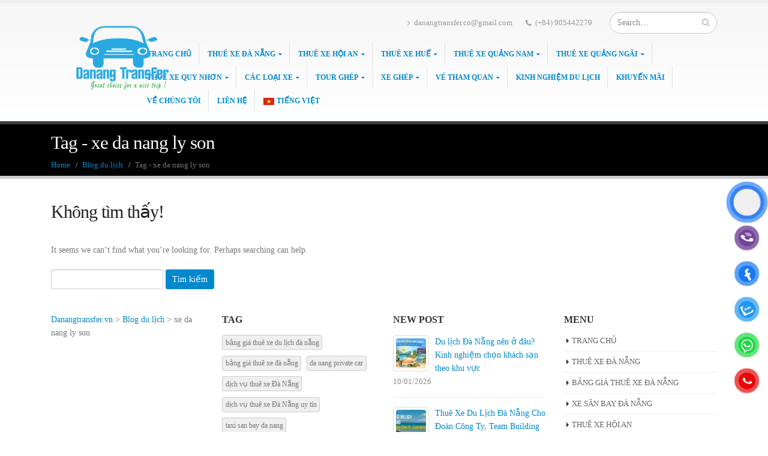

--- FILE ---
content_type: text/html; charset=UTF-8
request_url: https://danangtransfer.vn/tag/xe-da-nang-ly-son/
body_size: 27223
content:
<!DOCTYPE html>
<html lang="vi">
<head>
	<!-- Global site tag (gtag.js) - Google Analytics -->
<script async src="https://www.googletagmanager.com/gtag/js?id=UA-115889966-2"></script>
<script>
  window.dataLayer = window.dataLayer || [];
  function gtag(){dataLayer.push(arguments);}
  gtag('js', new Date());

  gtag('config', 'UA-115889966-2');
</script>

    <meta charset="utf-8">
    <!--[if IE]><meta http-equiv='X-UA-Compatible' content='IE=edge,chrome=1'><![endif]-->
    <meta name="viewport" content="width=device-width, initial-scale=1, maximum-scale=1" />
    <link rel="profile" href="http://gmpg.org/xfn/11" />
    <link rel="pingback" href="https://danangtransfer.vn/xmlrpc.php" />
    <link href="https://fonts.googleapis.com/css?family=Roboto:300,400,400i,500,700&amp;subset=vietnamese" rel="stylesheet">
        <link rel="shortcut icon" href="//danangtransfer.vn/wp-content/uploads/2018/04/logo.png" type="image/x-icon" />
    <link rel="apple-touch-icon" href="//danangtransfer.vn/wp-content/uploads/2018/04/logo.png">
    <link rel="apple-touch-icon" sizes="120x120" href="//danangtransfer.vn/wp-content/uploads/2018/04/logo.png">
    <link rel="apple-touch-icon" sizes="76x76" href="//danangtransfer.vn/wp-content/uploads/2018/04/logo.png">
    <link rel="apple-touch-icon" sizes="152x152" href="//danangtransfer.vn/wp-content/uploads/2018/04/logo.png">

<style rel="stylesheet" property="stylesheet" type="text/css">.ms-loading-container .ms-loading, .ms-slide .ms-slide-loading { background-image: none !important; background-color: transparent !important; box-shadow: none !important; } #header .logo { max-width: 170px; } @media (min-width: 1170px) { #header .logo { max-width: 250px; } } @media (max-width: 991px) { #header .logo { max-width: 110px; } } @media (max-width: 767px) { #header .logo { max-width: 110px; } } #header.sticky-header .logo { max-width: 100px; }</style><meta name='robots' content='index, follow, max-image-preview:large, max-snippet:-1, max-video-preview:-1' />

	<!-- This site is optimized with the Yoast SEO Premium plugin v21.6 (Yoast SEO v26.7) - https://yoast.com/wordpress/plugins/seo/ -->
	<title>Lưu trữ xe da nang ly son &#8902; Danangtransfer.vn</title>

<link rel="stylesheet" href="https://danangtransfer.vn/wp-content/plugins/sitepress-multilingual-cms/res/css/language-selector.css?v=3.3.7" type="text/css" media="all" />
	<link rel="canonical" href="https://danangtransfer.vn/tag/xe-da-nang-ly-son/" />
	<meta property="og:locale" content="vi_VN" />
	<meta property="og:type" content="article" />
	<meta property="og:title" content="Lưu trữ xe da nang ly son" />
	<meta property="og:url" content="https://danangtransfer.vn/tag/xe-da-nang-ly-son/" />
	<meta property="og:site_name" content="Danangtransfer.vn" />
	<meta property="og:image" content="https://danangtransfer.vn/wp-content/uploads/2024/05/thue-xe-4-cho-da-nang-300x169-1.jpg" />
	<meta property="og:image:width" content="1024" />
	<meta property="og:image:height" content="577" />
	<meta property="og:image:type" content="image/jpeg" />
	<meta name="twitter:card" content="summary_large_image" />
	<script type="application/ld+json" class="yoast-schema-graph">{"@context":"https://schema.org","@graph":[{"@type":"CollectionPage","@id":"https://danangtransfer.vn/tag/xe-da-nang-ly-son/","url":"https://danangtransfer.vn/tag/xe-da-nang-ly-son/","name":"Lưu trữ xe da nang ly son &#8902; Danangtransfer.vn","isPartOf":{"@id":"https://danangtransfer.vn/#website"},"breadcrumb":{"@id":"https://danangtransfer.vn/tag/xe-da-nang-ly-son/#breadcrumb"},"inLanguage":"vi"},{"@type":"BreadcrumbList","@id":"https://danangtransfer.vn/tag/xe-da-nang-ly-son/#breadcrumb","itemListElement":[{"@type":"ListItem","position":1,"name":"Trang chủ","item":"https://danangtransfer.vn/"},{"@type":"ListItem","position":2,"name":"xe da nang ly son"}]},{"@type":"WebSite","@id":"https://danangtransfer.vn/#website","url":"https://danangtransfer.vn/","name":"Danang Transfer","description":"Danang Private Car &amp; Private Tour - Best Travel Service in Vietnam","publisher":{"@id":"https://danangtransfer.vn/#organization"},"potentialAction":[{"@type":"SearchAction","target":{"@type":"EntryPoint","urlTemplate":"https://danangtransfer.vn/?s={search_term_string}"},"query-input":{"@type":"PropertyValueSpecification","valueRequired":true,"valueName":"search_term_string"}}],"inLanguage":"vi"},{"@type":"Organization","@id":"https://danangtransfer.vn/#organization","name":"Danang Transfer","url":"https://danangtransfer.vn/","logo":{"@type":"ImageObject","inLanguage":"vi","@id":"https://danangtransfer.vn/#/schema/logo/image/","url":"https://danangtransfer.vn/wp-content/uploads/2018/11/logo.png","contentUrl":"https://danangtransfer.vn/wp-content/uploads/2018/11/logo.png","width":554,"height":400,"caption":"Danang Transfer"},"image":{"@id":"https://danangtransfer.vn/#/schema/logo/image/"},"sameAs":["https://www.facebook.com/danangtransfer.vn/","https://www.linkedin.com/in/danang-transfer-2a355b160/"]},false]}</script>
	<!-- / Yoast SEO Premium plugin. -->


<link rel='dns-prefetch' href='//www.googletagmanager.com' />
<link rel='dns-prefetch' href='//pagead2.googlesyndication.com' />
<link rel="alternate" type="application/rss+xml" title="Dòng thông tin Danangtransfer.vn  &raquo;" href="https://danangtransfer.vn/feed/" />
<link rel="alternate" type="application/rss+xml" title="Danangtransfer.vn  &raquo; Dòng bình luận" href="https://danangtransfer.vn/comments/feed/" />
<link rel="alternate" type="application/rss+xml" title="Dòng thông tin cho Thẻ Danangtransfer.vn  &raquo; xe da nang ly son" href="https://danangtransfer.vn/tag/xe-da-nang-ly-son/feed/" />
<style id='wp-img-auto-sizes-contain-inline-css' type='text/css'>
img:is([sizes=auto i],[sizes^="auto," i]){contain-intrinsic-size:3000px 1500px}
/*# sourceURL=wp-img-auto-sizes-contain-inline-css */
</style>
<link rel='stylesheet' id='language-selector-css' href='https://danangtransfer.vn/wp-content/plugins/sitepress-multilingual-cms/res/css/language-selector-click.css?ver=6.9' type='text/css' media='all' />
<style id='wp-emoji-styles-inline-css' type='text/css'>

	img.wp-smiley, img.emoji {
		display: inline !important;
		border: none !important;
		box-shadow: none !important;
		height: 1em !important;
		width: 1em !important;
		margin: 0 0.07em !important;
		vertical-align: -0.1em !important;
		background: none !important;
		padding: 0 !important;
	}
/*# sourceURL=wp-emoji-styles-inline-css */
</style>
<style id='wp-block-library-inline-css' type='text/css'>
:root{--wp-block-synced-color:#7a00df;--wp-block-synced-color--rgb:122,0,223;--wp-bound-block-color:var(--wp-block-synced-color);--wp-editor-canvas-background:#ddd;--wp-admin-theme-color:#007cba;--wp-admin-theme-color--rgb:0,124,186;--wp-admin-theme-color-darker-10:#006ba1;--wp-admin-theme-color-darker-10--rgb:0,107,160.5;--wp-admin-theme-color-darker-20:#005a87;--wp-admin-theme-color-darker-20--rgb:0,90,135;--wp-admin-border-width-focus:2px}@media (min-resolution:192dpi){:root{--wp-admin-border-width-focus:1.5px}}.wp-element-button{cursor:pointer}:root .has-very-light-gray-background-color{background-color:#eee}:root .has-very-dark-gray-background-color{background-color:#313131}:root .has-very-light-gray-color{color:#eee}:root .has-very-dark-gray-color{color:#313131}:root .has-vivid-green-cyan-to-vivid-cyan-blue-gradient-background{background:linear-gradient(135deg,#00d084,#0693e3)}:root .has-purple-crush-gradient-background{background:linear-gradient(135deg,#34e2e4,#4721fb 50%,#ab1dfe)}:root .has-hazy-dawn-gradient-background{background:linear-gradient(135deg,#faaca8,#dad0ec)}:root .has-subdued-olive-gradient-background{background:linear-gradient(135deg,#fafae1,#67a671)}:root .has-atomic-cream-gradient-background{background:linear-gradient(135deg,#fdd79a,#004a59)}:root .has-nightshade-gradient-background{background:linear-gradient(135deg,#330968,#31cdcf)}:root .has-midnight-gradient-background{background:linear-gradient(135deg,#020381,#2874fc)}:root{--wp--preset--font-size--normal:16px;--wp--preset--font-size--huge:42px}.has-regular-font-size{font-size:1em}.has-larger-font-size{font-size:2.625em}.has-normal-font-size{font-size:var(--wp--preset--font-size--normal)}.has-huge-font-size{font-size:var(--wp--preset--font-size--huge)}.has-text-align-center{text-align:center}.has-text-align-left{text-align:left}.has-text-align-right{text-align:right}.has-fit-text{white-space:nowrap!important}#end-resizable-editor-section{display:none}.aligncenter{clear:both}.items-justified-left{justify-content:flex-start}.items-justified-center{justify-content:center}.items-justified-right{justify-content:flex-end}.items-justified-space-between{justify-content:space-between}.screen-reader-text{border:0;clip-path:inset(50%);height:1px;margin:-1px;overflow:hidden;padding:0;position:absolute;width:1px;word-wrap:normal!important}.screen-reader-text:focus{background-color:#ddd;clip-path:none;color:#444;display:block;font-size:1em;height:auto;left:5px;line-height:normal;padding:15px 23px 14px;text-decoration:none;top:5px;width:auto;z-index:100000}html :where(.has-border-color){border-style:solid}html :where([style*=border-top-color]){border-top-style:solid}html :where([style*=border-right-color]){border-right-style:solid}html :where([style*=border-bottom-color]){border-bottom-style:solid}html :where([style*=border-left-color]){border-left-style:solid}html :where([style*=border-width]){border-style:solid}html :where([style*=border-top-width]){border-top-style:solid}html :where([style*=border-right-width]){border-right-style:solid}html :where([style*=border-bottom-width]){border-bottom-style:solid}html :where([style*=border-left-width]){border-left-style:solid}html :where(img[class*=wp-image-]){height:auto;max-width:100%}:where(figure){margin:0 0 1em}html :where(.is-position-sticky){--wp-admin--admin-bar--position-offset:var(--wp-admin--admin-bar--height,0px)}@media screen and (max-width:600px){html :where(.is-position-sticky){--wp-admin--admin-bar--position-offset:0px}}

/*# sourceURL=wp-block-library-inline-css */
</style><style id='wp-block-image-inline-css' type='text/css'>
.wp-block-image>a,.wp-block-image>figure>a{display:inline-block}.wp-block-image img{box-sizing:border-box;height:auto;max-width:100%;vertical-align:bottom}@media not (prefers-reduced-motion){.wp-block-image img.hide{visibility:hidden}.wp-block-image img.show{animation:show-content-image .4s}}.wp-block-image[style*=border-radius] img,.wp-block-image[style*=border-radius]>a{border-radius:inherit}.wp-block-image.has-custom-border img{box-sizing:border-box}.wp-block-image.aligncenter{text-align:center}.wp-block-image.alignfull>a,.wp-block-image.alignwide>a{width:100%}.wp-block-image.alignfull img,.wp-block-image.alignwide img{height:auto;width:100%}.wp-block-image .aligncenter,.wp-block-image .alignleft,.wp-block-image .alignright,.wp-block-image.aligncenter,.wp-block-image.alignleft,.wp-block-image.alignright{display:table}.wp-block-image .aligncenter>figcaption,.wp-block-image .alignleft>figcaption,.wp-block-image .alignright>figcaption,.wp-block-image.aligncenter>figcaption,.wp-block-image.alignleft>figcaption,.wp-block-image.alignright>figcaption{caption-side:bottom;display:table-caption}.wp-block-image .alignleft{float:left;margin:.5em 1em .5em 0}.wp-block-image .alignright{float:right;margin:.5em 0 .5em 1em}.wp-block-image .aligncenter{margin-left:auto;margin-right:auto}.wp-block-image :where(figcaption){margin-bottom:1em;margin-top:.5em}.wp-block-image.is-style-circle-mask img{border-radius:9999px}@supports ((-webkit-mask-image:none) or (mask-image:none)) or (-webkit-mask-image:none){.wp-block-image.is-style-circle-mask img{border-radius:0;-webkit-mask-image:url('data:image/svg+xml;utf8,<svg viewBox="0 0 100 100" xmlns="http://www.w3.org/2000/svg"><circle cx="50" cy="50" r="50"/></svg>');mask-image:url('data:image/svg+xml;utf8,<svg viewBox="0 0 100 100" xmlns="http://www.w3.org/2000/svg"><circle cx="50" cy="50" r="50"/></svg>');mask-mode:alpha;-webkit-mask-position:center;mask-position:center;-webkit-mask-repeat:no-repeat;mask-repeat:no-repeat;-webkit-mask-size:contain;mask-size:contain}}:root :where(.wp-block-image.is-style-rounded img,.wp-block-image .is-style-rounded img){border-radius:9999px}.wp-block-image figure{margin:0}.wp-lightbox-container{display:flex;flex-direction:column;position:relative}.wp-lightbox-container img{cursor:zoom-in}.wp-lightbox-container img:hover+button{opacity:1}.wp-lightbox-container button{align-items:center;backdrop-filter:blur(16px) saturate(180%);background-color:#5a5a5a40;border:none;border-radius:4px;cursor:zoom-in;display:flex;height:20px;justify-content:center;opacity:0;padding:0;position:absolute;right:16px;text-align:center;top:16px;width:20px;z-index:100}@media not (prefers-reduced-motion){.wp-lightbox-container button{transition:opacity .2s ease}}.wp-lightbox-container button:focus-visible{outline:3px auto #5a5a5a40;outline:3px auto -webkit-focus-ring-color;outline-offset:3px}.wp-lightbox-container button:hover{cursor:pointer;opacity:1}.wp-lightbox-container button:focus{opacity:1}.wp-lightbox-container button:focus,.wp-lightbox-container button:hover,.wp-lightbox-container button:not(:hover):not(:active):not(.has-background){background-color:#5a5a5a40;border:none}.wp-lightbox-overlay{box-sizing:border-box;cursor:zoom-out;height:100vh;left:0;overflow:hidden;position:fixed;top:0;visibility:hidden;width:100%;z-index:100000}.wp-lightbox-overlay .close-button{align-items:center;cursor:pointer;display:flex;justify-content:center;min-height:40px;min-width:40px;padding:0;position:absolute;right:calc(env(safe-area-inset-right) + 16px);top:calc(env(safe-area-inset-top) + 16px);z-index:5000000}.wp-lightbox-overlay .close-button:focus,.wp-lightbox-overlay .close-button:hover,.wp-lightbox-overlay .close-button:not(:hover):not(:active):not(.has-background){background:none;border:none}.wp-lightbox-overlay .lightbox-image-container{height:var(--wp--lightbox-container-height);left:50%;overflow:hidden;position:absolute;top:50%;transform:translate(-50%,-50%);transform-origin:top left;width:var(--wp--lightbox-container-width);z-index:9999999999}.wp-lightbox-overlay .wp-block-image{align-items:center;box-sizing:border-box;display:flex;height:100%;justify-content:center;margin:0;position:relative;transform-origin:0 0;width:100%;z-index:3000000}.wp-lightbox-overlay .wp-block-image img{height:var(--wp--lightbox-image-height);min-height:var(--wp--lightbox-image-height);min-width:var(--wp--lightbox-image-width);width:var(--wp--lightbox-image-width)}.wp-lightbox-overlay .wp-block-image figcaption{display:none}.wp-lightbox-overlay button{background:none;border:none}.wp-lightbox-overlay .scrim{background-color:#fff;height:100%;opacity:.9;position:absolute;width:100%;z-index:2000000}.wp-lightbox-overlay.active{visibility:visible}@media not (prefers-reduced-motion){.wp-lightbox-overlay.active{animation:turn-on-visibility .25s both}.wp-lightbox-overlay.active img{animation:turn-on-visibility .35s both}.wp-lightbox-overlay.show-closing-animation:not(.active){animation:turn-off-visibility .35s both}.wp-lightbox-overlay.show-closing-animation:not(.active) img{animation:turn-off-visibility .25s both}.wp-lightbox-overlay.zoom.active{animation:none;opacity:1;visibility:visible}.wp-lightbox-overlay.zoom.active .lightbox-image-container{animation:lightbox-zoom-in .4s}.wp-lightbox-overlay.zoom.active .lightbox-image-container img{animation:none}.wp-lightbox-overlay.zoom.active .scrim{animation:turn-on-visibility .4s forwards}.wp-lightbox-overlay.zoom.show-closing-animation:not(.active){animation:none}.wp-lightbox-overlay.zoom.show-closing-animation:not(.active) .lightbox-image-container{animation:lightbox-zoom-out .4s}.wp-lightbox-overlay.zoom.show-closing-animation:not(.active) .lightbox-image-container img{animation:none}.wp-lightbox-overlay.zoom.show-closing-animation:not(.active) .scrim{animation:turn-off-visibility .4s forwards}}@keyframes show-content-image{0%{visibility:hidden}99%{visibility:hidden}to{visibility:visible}}@keyframes turn-on-visibility{0%{opacity:0}to{opacity:1}}@keyframes turn-off-visibility{0%{opacity:1;visibility:visible}99%{opacity:0;visibility:visible}to{opacity:0;visibility:hidden}}@keyframes lightbox-zoom-in{0%{transform:translate(calc((-100vw + var(--wp--lightbox-scrollbar-width))/2 + var(--wp--lightbox-initial-left-position)),calc(-50vh + var(--wp--lightbox-initial-top-position))) scale(var(--wp--lightbox-scale))}to{transform:translate(-50%,-50%) scale(1)}}@keyframes lightbox-zoom-out{0%{transform:translate(-50%,-50%) scale(1);visibility:visible}99%{visibility:visible}to{transform:translate(calc((-100vw + var(--wp--lightbox-scrollbar-width))/2 + var(--wp--lightbox-initial-left-position)),calc(-50vh + var(--wp--lightbox-initial-top-position))) scale(var(--wp--lightbox-scale));visibility:hidden}}
/*# sourceURL=https://danangtransfer.vn/wp-includes/blocks/image/style.min.css */
</style>
<style id='global-styles-inline-css' type='text/css'>
:root{--wp--preset--aspect-ratio--square: 1;--wp--preset--aspect-ratio--4-3: 4/3;--wp--preset--aspect-ratio--3-4: 3/4;--wp--preset--aspect-ratio--3-2: 3/2;--wp--preset--aspect-ratio--2-3: 2/3;--wp--preset--aspect-ratio--16-9: 16/9;--wp--preset--aspect-ratio--9-16: 9/16;--wp--preset--color--black: #000000;--wp--preset--color--cyan-bluish-gray: #abb8c3;--wp--preset--color--white: #ffffff;--wp--preset--color--pale-pink: #f78da7;--wp--preset--color--vivid-red: #cf2e2e;--wp--preset--color--luminous-vivid-orange: #ff6900;--wp--preset--color--luminous-vivid-amber: #fcb900;--wp--preset--color--light-green-cyan: #7bdcb5;--wp--preset--color--vivid-green-cyan: #00d084;--wp--preset--color--pale-cyan-blue: #8ed1fc;--wp--preset--color--vivid-cyan-blue: #0693e3;--wp--preset--color--vivid-purple: #9b51e0;--wp--preset--gradient--vivid-cyan-blue-to-vivid-purple: linear-gradient(135deg,rgb(6,147,227) 0%,rgb(155,81,224) 100%);--wp--preset--gradient--light-green-cyan-to-vivid-green-cyan: linear-gradient(135deg,rgb(122,220,180) 0%,rgb(0,208,130) 100%);--wp--preset--gradient--luminous-vivid-amber-to-luminous-vivid-orange: linear-gradient(135deg,rgb(252,185,0) 0%,rgb(255,105,0) 100%);--wp--preset--gradient--luminous-vivid-orange-to-vivid-red: linear-gradient(135deg,rgb(255,105,0) 0%,rgb(207,46,46) 100%);--wp--preset--gradient--very-light-gray-to-cyan-bluish-gray: linear-gradient(135deg,rgb(238,238,238) 0%,rgb(169,184,195) 100%);--wp--preset--gradient--cool-to-warm-spectrum: linear-gradient(135deg,rgb(74,234,220) 0%,rgb(151,120,209) 20%,rgb(207,42,186) 40%,rgb(238,44,130) 60%,rgb(251,105,98) 80%,rgb(254,248,76) 100%);--wp--preset--gradient--blush-light-purple: linear-gradient(135deg,rgb(255,206,236) 0%,rgb(152,150,240) 100%);--wp--preset--gradient--blush-bordeaux: linear-gradient(135deg,rgb(254,205,165) 0%,rgb(254,45,45) 50%,rgb(107,0,62) 100%);--wp--preset--gradient--luminous-dusk: linear-gradient(135deg,rgb(255,203,112) 0%,rgb(199,81,192) 50%,rgb(65,88,208) 100%);--wp--preset--gradient--pale-ocean: linear-gradient(135deg,rgb(255,245,203) 0%,rgb(182,227,212) 50%,rgb(51,167,181) 100%);--wp--preset--gradient--electric-grass: linear-gradient(135deg,rgb(202,248,128) 0%,rgb(113,206,126) 100%);--wp--preset--gradient--midnight: linear-gradient(135deg,rgb(2,3,129) 0%,rgb(40,116,252) 100%);--wp--preset--font-size--small: 13px;--wp--preset--font-size--medium: 20px;--wp--preset--font-size--large: 36px;--wp--preset--font-size--x-large: 42px;--wp--preset--spacing--20: 0.44rem;--wp--preset--spacing--30: 0.67rem;--wp--preset--spacing--40: 1rem;--wp--preset--spacing--50: 1.5rem;--wp--preset--spacing--60: 2.25rem;--wp--preset--spacing--70: 3.38rem;--wp--preset--spacing--80: 5.06rem;--wp--preset--shadow--natural: 6px 6px 9px rgba(0, 0, 0, 0.2);--wp--preset--shadow--deep: 12px 12px 50px rgba(0, 0, 0, 0.4);--wp--preset--shadow--sharp: 6px 6px 0px rgba(0, 0, 0, 0.2);--wp--preset--shadow--outlined: 6px 6px 0px -3px rgb(255, 255, 255), 6px 6px rgb(0, 0, 0);--wp--preset--shadow--crisp: 6px 6px 0px rgb(0, 0, 0);}:where(.is-layout-flex){gap: 0.5em;}:where(.is-layout-grid){gap: 0.5em;}body .is-layout-flex{display: flex;}.is-layout-flex{flex-wrap: wrap;align-items: center;}.is-layout-flex > :is(*, div){margin: 0;}body .is-layout-grid{display: grid;}.is-layout-grid > :is(*, div){margin: 0;}:where(.wp-block-columns.is-layout-flex){gap: 2em;}:where(.wp-block-columns.is-layout-grid){gap: 2em;}:where(.wp-block-post-template.is-layout-flex){gap: 1.25em;}:where(.wp-block-post-template.is-layout-grid){gap: 1.25em;}.has-black-color{color: var(--wp--preset--color--black) !important;}.has-cyan-bluish-gray-color{color: var(--wp--preset--color--cyan-bluish-gray) !important;}.has-white-color{color: var(--wp--preset--color--white) !important;}.has-pale-pink-color{color: var(--wp--preset--color--pale-pink) !important;}.has-vivid-red-color{color: var(--wp--preset--color--vivid-red) !important;}.has-luminous-vivid-orange-color{color: var(--wp--preset--color--luminous-vivid-orange) !important;}.has-luminous-vivid-amber-color{color: var(--wp--preset--color--luminous-vivid-amber) !important;}.has-light-green-cyan-color{color: var(--wp--preset--color--light-green-cyan) !important;}.has-vivid-green-cyan-color{color: var(--wp--preset--color--vivid-green-cyan) !important;}.has-pale-cyan-blue-color{color: var(--wp--preset--color--pale-cyan-blue) !important;}.has-vivid-cyan-blue-color{color: var(--wp--preset--color--vivid-cyan-blue) !important;}.has-vivid-purple-color{color: var(--wp--preset--color--vivid-purple) !important;}.has-black-background-color{background-color: var(--wp--preset--color--black) !important;}.has-cyan-bluish-gray-background-color{background-color: var(--wp--preset--color--cyan-bluish-gray) !important;}.has-white-background-color{background-color: var(--wp--preset--color--white) !important;}.has-pale-pink-background-color{background-color: var(--wp--preset--color--pale-pink) !important;}.has-vivid-red-background-color{background-color: var(--wp--preset--color--vivid-red) !important;}.has-luminous-vivid-orange-background-color{background-color: var(--wp--preset--color--luminous-vivid-orange) !important;}.has-luminous-vivid-amber-background-color{background-color: var(--wp--preset--color--luminous-vivid-amber) !important;}.has-light-green-cyan-background-color{background-color: var(--wp--preset--color--light-green-cyan) !important;}.has-vivid-green-cyan-background-color{background-color: var(--wp--preset--color--vivid-green-cyan) !important;}.has-pale-cyan-blue-background-color{background-color: var(--wp--preset--color--pale-cyan-blue) !important;}.has-vivid-cyan-blue-background-color{background-color: var(--wp--preset--color--vivid-cyan-blue) !important;}.has-vivid-purple-background-color{background-color: var(--wp--preset--color--vivid-purple) !important;}.has-black-border-color{border-color: var(--wp--preset--color--black) !important;}.has-cyan-bluish-gray-border-color{border-color: var(--wp--preset--color--cyan-bluish-gray) !important;}.has-white-border-color{border-color: var(--wp--preset--color--white) !important;}.has-pale-pink-border-color{border-color: var(--wp--preset--color--pale-pink) !important;}.has-vivid-red-border-color{border-color: var(--wp--preset--color--vivid-red) !important;}.has-luminous-vivid-orange-border-color{border-color: var(--wp--preset--color--luminous-vivid-orange) !important;}.has-luminous-vivid-amber-border-color{border-color: var(--wp--preset--color--luminous-vivid-amber) !important;}.has-light-green-cyan-border-color{border-color: var(--wp--preset--color--light-green-cyan) !important;}.has-vivid-green-cyan-border-color{border-color: var(--wp--preset--color--vivid-green-cyan) !important;}.has-pale-cyan-blue-border-color{border-color: var(--wp--preset--color--pale-cyan-blue) !important;}.has-vivid-cyan-blue-border-color{border-color: var(--wp--preset--color--vivid-cyan-blue) !important;}.has-vivid-purple-border-color{border-color: var(--wp--preset--color--vivid-purple) !important;}.has-vivid-cyan-blue-to-vivid-purple-gradient-background{background: var(--wp--preset--gradient--vivid-cyan-blue-to-vivid-purple) !important;}.has-light-green-cyan-to-vivid-green-cyan-gradient-background{background: var(--wp--preset--gradient--light-green-cyan-to-vivid-green-cyan) !important;}.has-luminous-vivid-amber-to-luminous-vivid-orange-gradient-background{background: var(--wp--preset--gradient--luminous-vivid-amber-to-luminous-vivid-orange) !important;}.has-luminous-vivid-orange-to-vivid-red-gradient-background{background: var(--wp--preset--gradient--luminous-vivid-orange-to-vivid-red) !important;}.has-very-light-gray-to-cyan-bluish-gray-gradient-background{background: var(--wp--preset--gradient--very-light-gray-to-cyan-bluish-gray) !important;}.has-cool-to-warm-spectrum-gradient-background{background: var(--wp--preset--gradient--cool-to-warm-spectrum) !important;}.has-blush-light-purple-gradient-background{background: var(--wp--preset--gradient--blush-light-purple) !important;}.has-blush-bordeaux-gradient-background{background: var(--wp--preset--gradient--blush-bordeaux) !important;}.has-luminous-dusk-gradient-background{background: var(--wp--preset--gradient--luminous-dusk) !important;}.has-pale-ocean-gradient-background{background: var(--wp--preset--gradient--pale-ocean) !important;}.has-electric-grass-gradient-background{background: var(--wp--preset--gradient--electric-grass) !important;}.has-midnight-gradient-background{background: var(--wp--preset--gradient--midnight) !important;}.has-small-font-size{font-size: var(--wp--preset--font-size--small) !important;}.has-medium-font-size{font-size: var(--wp--preset--font-size--medium) !important;}.has-large-font-size{font-size: var(--wp--preset--font-size--large) !important;}.has-x-large-font-size{font-size: var(--wp--preset--font-size--x-large) !important;}
/*# sourceURL=global-styles-inline-css */
</style>

<style id='classic-theme-styles-inline-css' type='text/css'>
/*! This file is auto-generated */
.wp-block-button__link{color:#fff;background-color:#32373c;border-radius:9999px;box-shadow:none;text-decoration:none;padding:calc(.667em + 2px) calc(1.333em + 2px);font-size:1.125em}.wp-block-file__button{background:#32373c;color:#fff;text-decoration:none}
/*# sourceURL=/wp-includes/css/classic-themes.min.css */
</style>
<link rel='stylesheet' id='contact-form-7-css' href='https://danangtransfer.vn/wp-content/plugins/contact-form-7/includes/css/styles.css?ver=6.1.4' type='text/css' media='all' />
<link rel='stylesheet' id='toc-screen-css' href='https://danangtransfer.vn/wp-content/plugins/table-of-contents-plus/screen.min.css?ver=2411.1' type='text/css' media='all' />
<style id='toc-screen-inline-css' type='text/css'>
div#toc_container ul li {font-size: 100%;}
/*# sourceURL=toc-screen-inline-css */
</style>
<link rel='stylesheet' id='pzf-style-css' href='https://danangtransfer.vn/wp-content/plugins/button-contact-vr/legacy/css/style.css?ver=1' type='text/css' media='all' />
<link rel='stylesheet' id='js_composer_front-css' href='https://danangtransfer.vn/wp-content/plugins/js_composer/assets/css/js_composer.min.css?ver=5.0.1' type='text/css' media='all' />
<link rel='stylesheet' id='porto-bootstrap-css' href='https://danangtransfer.vn/wp-content/themes/porto/css/bootstrap.css?ver=6.9' type='text/css' media='all' />
<link rel='stylesheet' id='porto-plugins-css' href='https://danangtransfer.vn/wp-content/themes/porto/css/plugins.css?ver=6.9' type='text/css' media='all' />
<link rel='stylesheet' id='porto-theme-elements-css' href='https://danangtransfer.vn/wp-content/themes/porto/css/theme_elements_1.css?ver=6.9' type='text/css' media='all' />
<link rel='stylesheet' id='porto-theme-css' href='https://danangtransfer.vn/wp-content/themes/porto/css/theme_1.css?ver=6.9' type='text/css' media='all' />
<link rel='stylesheet' id='porto-skin-css' href='https://danangtransfer.vn/wp-content/themes/porto/css/skin_1.css?ver=6.9' type='text/css' media='all' />
<link rel='stylesheet' id='porto-style-css' href='https://danangtransfer.vn/wp-content/themes/porto/style.css?ver=6.9' type='text/css' media='all' />
<script type="text/javascript" src="https://danangtransfer.vn/wp-includes/js/jquery/jquery.min.js?ver=3.7.1" id="jquery-core-js"></script>
<script type="text/javascript" src="https://danangtransfer.vn/wp-includes/js/jquery/jquery-migrate.min.js?ver=3.4.1" id="jquery-migrate-js"></script>

<!-- Đoạn mã Google tag (gtag.js) được thêm bởi Site Kit -->
<!-- Đoạn mã Google Analytics được thêm bởi Site Kit -->
<script type="text/javascript" src="https://www.googletagmanager.com/gtag/js?id=G-XS0N112FG0" id="google_gtagjs-js" async></script>
<script type="text/javascript" id="google_gtagjs-js-after">
/* <![CDATA[ */
window.dataLayer = window.dataLayer || [];function gtag(){dataLayer.push(arguments);}
gtag("set","linker",{"domains":["danangtransfer.vn"]});
gtag("js", new Date());
gtag("set", "developer_id.dZTNiMT", true);
gtag("config", "G-XS0N112FG0");
//# sourceURL=google_gtagjs-js-after
/* ]]> */
</script>
<script type="text/javascript" src="https://danangtransfer.vn/wp-content/themes/porto/js/plugins.min.js?ver=3.3.3" id="porto-plugins-js"></script>
<link rel="https://api.w.org/" href="https://danangtransfer.vn/wp-json/" /><link rel="alternate" title="JSON" type="application/json" href="https://danangtransfer.vn/wp-json/wp/v2/tags/50" /><meta name="generator" content="Site Kit by Google 1.170.0" /><!-- Google Tag Manager -->
<script>(function(w,d,s,l,i){w[l]=w[l]||[];w[l].push({'gtm.start':
new Date().getTime(),event:'gtm.js'});var f=d.getElementsByTagName(s)[0],
j=d.createElement(s),dl=l!='dataLayer'?'&l='+l:'';j.async=true;j.src=
'https://www.googletagmanager.com/gtm.js?id='+i+dl;f.parentNode.insertBefore(j,f);
})(window,document,'script','dataLayer','GTM-TVQWDXV');</script>
<!-- End Google Tag Manager -->
<meta name="google-site-verification" content="MAoQkuEHrHky3LkmPQ5uLiSN7g9qEkizwKxTsfsg2MQ" />
<meta name="google-site-verification" content="J2nKADGS3E9w99kM6kAaZuYohJYZ7n_RwzkbS2X6b9Y" /><meta name="generator" content="WPML ver:3.3.7 stt:1,58;" />
<!-- site-navigation-element Schema optimized by Schema Pro --><script type="application/ld+json">null</script><!-- / site-navigation-element Schema optimized by Schema Pro --><!-- breadcrumb Schema optimized by Schema Pro --><script type="application/ld+json">null</script><!-- / breadcrumb Schema optimized by Schema Pro -->
<!-- Thẻ meta Google AdSense được thêm bởi Site Kit -->
<meta name="google-adsense-platform-account" content="ca-host-pub-2644536267352236">
<meta name="google-adsense-platform-domain" content="sitekit.withgoogle.com">
<!-- Kết thúc thẻ meta Google AdSense được thêm bởi Site Kit -->
<meta name="generator" content="Powered by Visual Composer - drag and drop page builder for WordPress."/>
<!--[if lte IE 9]><link rel="stylesheet" type="text/css" href="https://danangtransfer.vn/wp-content/plugins/js_composer/assets/css/vc_lte_ie9.min.css" media="screen"><![endif]-->
<!-- Mã đoạn Google AdSense được thêm bởi Site Kit -->
<script type="text/javascript" async="async" src="https://pagead2.googlesyndication.com/pagead/js/adsbygoogle.js?client=ca-pub-8396644687426675&amp;host=ca-host-pub-2644536267352236" crossorigin="anonymous"></script>

<!-- Kết thúc mã đoạn Google AdSense được thêm bởi Site Kit -->
			<style id="wpsp-style-frontend"></style>
			<link rel="icon" href="https://danangtransfer.vn/wp-content/uploads/2018/03/cropped-anh-nho-32x32.png" sizes="32x32" />
<link rel="icon" href="https://danangtransfer.vn/wp-content/uploads/2018/03/cropped-anh-nho-192x192.png" sizes="192x192" />
<link rel="apple-touch-icon" href="https://danangtransfer.vn/wp-content/uploads/2018/03/cropped-anh-nho-180x180.png" />
<meta name="msapplication-TileImage" content="https://danangtransfer.vn/wp-content/uploads/2018/03/cropped-anh-nho-270x270.png" />
<noscript><style type="text/css"> .wpb_animate_when_almost_visible { opacity: 1; }</style></noscript>
    <script type="text/javascript">
                                                </script>
</head>
<body class="archive tag tag-xe-da-nang-ly-son tag-50 wp-theme-porto full blog-1  wp-schema-pro-2.10.6 wpb-js-composer js-comp-ver-5.0.1 vc_responsive">
	<script type="text/javascript" src="//file.autoads.asia/tracking.js"></script>
    
    <div class="page-wrapper"><!-- page wrapper -->

        
                    <div class="header-wrapper clearfix"><!-- header wrapper -->
                                
                    <header id="header" class="header-corporate header-10 search-sm logo-overlay-header">
    
    <div class="header-main">
        <div class="container">
            <div class="header-left">
                        <a href="https://danangtransfer.vn/" title="Danangtransfer.vn  - Danang Private Car &amp; Private Tour &#8211; Best Travel Service in Vietnam" class="overlay-logo">
            <img class="img-responsive" src="//danangtransfer.vn/wp-content/uploads/2018/04/logo.png" alt="Danangtransfer.vn " style="max-width:250px;" />        </a>
    <div class="logo">    <a href="https://danangtransfer.vn/" title="Danangtransfer.vn  - Danang Private Car &amp; Private Tour &#8211; Best Travel Service in Vietnam" rel="home">
                <img class="img-responsive standard-logo" src="//danangtransfer.vn/wp-content/uploads/2018/04/logo.png" alt="Danangtransfer.vn " /><img class="img-responsive retina-logo" src="//danangtransfer.vn/wp-content/uploads/2018/04/logo.png" alt="Danangtransfer.vn " style="max-height:px;display:none;" />            </a>
    </div>            </div>

            <div class="header-right">
                <div class="header-right-top">
                    <div class="header-contact"><ul class="nav nav-pills nav-top">
	<li>
		<a href="#" target="_blank"><i class="fa fa-angle-right"></i>danangtransfer.co@gmail.com</a> 
	</li>
	<li class="phone">
		<span><i class="fa fa-phone"></i>(+84) 905442279</span>
	</li>
</ul>
</div>    <div class="searchform-popup">
        <a class="search-toggle"><i class="fa fa-search"></i></a>
            <form action="https://danangtransfer.vn/" method="get"
        class="searchform ">
        <fieldset>
            <span class="text"><input name="s" id="s" type="text" value="" placeholder="Search&hellip;" autocomplete="off" /></span>
                        <span class="button-wrap"><button class="btn btn-special" title="Search" type="submit"><i class="fa fa-search"></i></button></span>
        </fieldset>
    </form>
        </div>
                        <a class="mobile-toggle"><i class="fa fa-reorder"></i></a>
                </div>
                <div class="header-right-bottom">
                    <div id="main-menu">
                        <ul id="menu-main-menu" class="main-menu mega-menu menu-flat menu-flat-border show-arrow effect-down subeffect-fadein-left"><li id="nav-menu-item-6473" class="menu-item menu-item-type-post_type menu-item-object-page menu-item-home  narrow "><a href="https://danangtransfer.vn/" class="">TRANG CHỦ</a></li>
<li id="nav-menu-item-20905" class="menu-item menu-item-type-post_type menu-item-object-page menu-item-has-children  has-sub narrow "><a href="https://danangtransfer.vn/thue-xe-da-nang/" class="">THUÊ XE ĐÀ NẴNG</a>
<div class="popup"><div class="inner" style=""><ul class="sub-menu">
	<li id="nav-menu-item-1577" class="menu-item menu-item-type-post_type menu-item-object-page " data-cols="1"><a href="https://danangtransfer.vn/thue-xe-da-nang/bang-gia-thue-xe-o-to-da-nang/" class="">Bảng giá thuê xe Đà Nẵng</a></li>
	<li id="nav-menu-item-1595" class="menu-item menu-item-type-post_type menu-item-object-page " data-cols="1"><a href="https://danangtransfer.vn/thue-xe-da-nang/thue-xe-don-san-bay-da-nang/" class="">Xe đưa đón sân bay Đà Nẵng</a></li>
	<li id="nav-menu-item-5242" class="menu-item menu-item-type-post_type menu-item-object-page " data-cols="1"><a href="https://danangtransfer.vn/thue-xe-da-nang/thue-xe-tham-quan-da-nang/" class="">Thuê xe tham quan Đà Nẵng</a></li>
	<li id="nav-menu-item-1588" class="menu-item menu-item-type-post_type menu-item-object-page " data-cols="1"><a href="https://danangtransfer.vn/thue-xe-da-nang/thue-xe-da-nang-di-ban-dao-son-tra-chua-linh-ung/" class="">Thuê xe Đà Nẵng đi Sơn Trà &#8211; Linh Ứng &#8211; Ngũ Hành Sơn</a></li>
	<li id="nav-menu-item-1590" class="menu-item menu-item-type-post_type menu-item-object-page " data-cols="1"><a href="https://danangtransfer.vn/thue-xe-da-nang/thue-xe-da-nang-di-hoi-an/" class="">Thuê xe Đà Nẵng đi Hội An</a></li>
	<li id="nav-menu-item-1589" class="menu-item menu-item-type-post_type menu-item-object-page " data-cols="1"><a href="https://danangtransfer.vn/thue-xe-da-nang/thue-xe-tu-da-nang-di-cu-lao-cham/" class="">Thuê xe Đà Nẵng đi Cù Lao Chàm &#8211; Hội An</a></li>
	<li id="nav-menu-item-1587" class="menu-item menu-item-type-post_type menu-item-object-page " data-cols="1"><a href="https://danangtransfer.vn/thue-xe-da-nang/thue-xe-da-nang-di-ba-na/" class="">Thuê xe Đà Nẵng đi Bà Nà</a></li>
	<li id="nav-menu-item-1583" class="menu-item menu-item-type-post_type menu-item-object-page " data-cols="1"><a href="https://danangtransfer.vn/thue-xe-da-nang/thue-xe-da-nang-di-nui-than-tai/" class="">Thuê xe Đà Nẵng đi Núi Thần Tài</a></li>
	<li id="nav-menu-item-2215" class="menu-item menu-item-type-post_type menu-item-object-page " data-cols="1"><a href="https://danangtransfer.vn/thue-xe-da-nang/thue-xe-da-nang-di-khu-du-lich-lai-thieu-ngam-doi/" class="">Thuê xe Đà Nẵng đi Lái Thiêu &#8211; Ngầm Đôi</a></li>
	<li id="nav-menu-item-3961" class="menu-item menu-item-type-post_type menu-item-object-page " data-cols="1"><a href="https://danangtransfer.vn/thue-xe-da-nang/thue-xe-da-nang-di-khu-truoc-thac-hoa-phu-thanh/" class="">Thuê xe Đà Nẵng đi Hòa Phú Thành</a></li>
	<li id="nav-menu-item-2216" class="menu-item menu-item-type-post_type menu-item-object-page " data-cols="1"><a href="https://danangtransfer.vn/thue-xe-da-nang/thue-xe-da-nang-di-vuon-quoc-gia-bach-ma-hue/" class="">Thuê xe Đà Nẵng đi Bạch Mã</a></li>
	<li id="nav-menu-item-2214" class="menu-item menu-item-type-post_type menu-item-object-page " data-cols="1"><a href="https://danangtransfer.vn/thue-xe-da-nang/thue-xe-da-nang-di-suoi-voi-gia-tron-goi-chi-tu/" class="">Thuê xe Đà Nẵng đi Suối Voi</a></li>
	<li id="nav-menu-item-1924" class="menu-item menu-item-type-post_type menu-item-object-page " data-cols="1"><a href="https://danangtransfer.vn/thue-xe-da-nang/thue-xe-da-nang-di-vinpearl-nam-hoi-an/" class="">Thuê xe Đà Nẵng đi Vinpearl Nam Hội An</a></li>
	<li id="nav-menu-item-2048" class="menu-item menu-item-type-post_type menu-item-object-page " data-cols="1"><a href="https://danangtransfer.vn/thue-xe-da-nang/thue-xe-da-nang-di-my-son/" class="">Thuê xe Đà Nẵng đi Mỹ Sơn</a></li>
	<li id="nav-menu-item-1580" class="menu-item menu-item-type-post_type menu-item-object-page " data-cols="1"><a href="https://danangtransfer.vn/thue-xe-da-nang/thue-xe-da-nang-di-hai-van-lang-co/" class="">Thuê xe Đà Nẵng đi Hải Vân, Lăng Cô</a></li>
	<li id="nav-menu-item-1591" class="menu-item menu-item-type-post_type menu-item-object-page " data-cols="1"><a href="https://danangtransfer.vn/thue-xe-da-nang/thue-xe-da-nang-di-hue/" class="">Thuê xe Đà Nẵng đi Huế</a></li>
	<li id="nav-menu-item-1581" class="menu-item menu-item-type-post_type menu-item-object-page " data-cols="1"><a href="https://danangtransfer.vn/thue-xe-da-nang/thue-xe-da-nang-di-la-vang-quang-tri/" class="">Thuê xe Đà Nẵng đi La Vang &#8211; Quảng Trị</a></li>
	<li id="nav-menu-item-1592" class="menu-item menu-item-type-post_type menu-item-object-page " data-cols="1"><a href="https://danangtransfer.vn/thue-xe-da-nang/thue-xe-da-nang-di-ly-son/" class="">Thuê xe Đà Nẵng đi Sa Kỳ &#8211; Lý Sơn &#8211; Quảng Ngãi</a></li>
	<li id="nav-menu-item-1584" class="menu-item menu-item-type-post_type menu-item-object-page " data-cols="1"><a href="https://danangtransfer.vn/thue-xe-da-nang/thue-xe-da-nang-di-quy-nhon-binh-dinh/" class="">Thuê xe Đà Nẵng đi Quy Nhơn &#8211; Bình Định</a></li>
	<li id="nav-menu-item-1582" class="menu-item menu-item-type-post_type menu-item-object-page " data-cols="1"><a href="https://danangtransfer.vn/thue-xe-da-nang/thue-xe-da-nang-di-nha-trang/" class="">Thuê xe Đà Nẵng đi Nha Trang &#8211; Khánh Hòa</a></li>
	<li id="nav-menu-item-1585" class="menu-item menu-item-type-post_type menu-item-object-page " data-cols="1"><a href="https://danangtransfer.vn/thue-xe-da-nang/thue-xe-da-nang-di-da-lat/" class="">Thuê xe Đà Nẵng đi Đà Lạt &#8211; Lâm Đồng</a></li>
	<li id="nav-menu-item-2217" class="menu-item menu-item-type-post_type menu-item-object-page " data-cols="1"><a href="https://danangtransfer.vn/thue-xe-da-nang/thue-xe-da-nang-di-cac-huyen-thuoc-quang-nam/" class="">Thuê xe Đà Nẵng đi các huyện thuộc Quảng Nam</a></li>
	<li id="nav-menu-item-1586" class="menu-item menu-item-type-post_type menu-item-object-page " data-cols="1"><a href="https://danangtransfer.vn/thue-xe-da-nang/thue-xe-da-nang-di-dong-hoi/" class="">Thuê xe Đà Nẵng đi Đồng Hới &#8211; Quảng Bình</a></li>
	<li id="nav-menu-item-1594" class="menu-item menu-item-type-post_type menu-item-object-page " data-cols="1"><a href="https://danangtransfer.vn/thue-xe-da-nang/thue-xe-da-nang-di-dong-thien-duong/" class="">Thuê xe Đà Nẵng đi Động Thiên Đường</a></li>
	<li id="nav-menu-item-1593" class="menu-item menu-item-type-post_type menu-item-object-page " data-cols="1"><a href="https://danangtransfer.vn/thue-xe-da-nang/thue-xe-da-nang-di-dong-phong-nha/" class="">Thuê xe Đà Nẵng đi Động Phong Nha</a></li>
	<li id="nav-menu-item-8832" class="menu-item menu-item-type-post_type menu-item-object-page " data-cols="1"><a href="https://danangtransfer.vn/thue-xe-da-nang/thue-xe-da-nang-di-tam-ky-quang-nam/" class="">Thuê xe Đà Nẵng đi Tam Kỳ Quảng Nam</a></li>
	<li id="nav-menu-item-10375" class="menu-item menu-item-type-post_type menu-item-object-page " data-cols="1"><a href="https://danangtransfer.vn/thue-xe-da-nang/thue-xe-da-nang-di-kdl-cong-troi-dong-giang/" class="">Thuê xe Đà Nẵng đi KDL Cổng Trời Đông Giang</a></li>
	<li id="nav-menu-item-5127" class="menu-item menu-item-type-post_type menu-item-object-page " data-cols="1"><a href="https://danangtransfer.vn/thue-xe-da-nang/thue-xe-da-nang-di-san-bay-chu-lai/" class="">Thuê xe Đà Nẵng đi sân bay Chu Lai</a></li>
	<li id="nav-menu-item-5128" class="menu-item menu-item-type-post_type menu-item-object-page " data-cols="1"><a href="https://danangtransfer.vn/thue-xe-da-nang/thue-xe-da-nang-di-lang-bich-hoa-tam-thanh-tam-ky/" class="">Thuê xe Đà Nẵng đi làng bích họa Tam Thanh – Tam Kỳ</a></li>
	<li id="nav-menu-item-8048" class="menu-item menu-item-type-post_type menu-item-object-page " data-cols="1"><a href="https://danangtransfer.vn/thue-xe-da-nang/thue-xe-da-nang-di-quang-ngai/" class="">Thuê xe Đà Nẵng đi Quảng Ngãi</a></li>
	<li id="nav-menu-item-7844" class="menu-item menu-item-type-post_type menu-item-object-page " data-cols="1"><a href="https://danangtransfer.vn/thue-xe-da-nang/thue-xe-da-nang-di-kon-tum/" class="">Thuê xe Đà Nẵng đi Kon Tum</a></li>
	<li id="nav-menu-item-7843" class="menu-item menu-item-type-post_type menu-item-object-page " data-cols="1"><a href="https://danangtransfer.vn/thue-xe-da-nang/thue-xe-da-nang-di-pleiku-gia-lai/" class="">Thuê xe Đà Nẵng đi Pleiku – Gia Lai</a></li>
	<li id="nav-menu-item-11998" class="menu-item menu-item-type-post_type menu-item-object-page " data-cols="1"><a href="https://danangtransfer.vn/thue-xe-da-nang/thue-xe-da-nang-di-mang-den-gia-sieu-re-goi-dat-24-7/" class="">Thuê xe Đà Nẵng đi Măng Đen</a></li>
	<li id="nav-menu-item-8118" class="menu-item menu-item-type-post_type menu-item-object-page " data-cols="1"><a href="https://danangtransfer.vn/thue-xe-da-nang/thue-xe-da-nang-di-vinh-nghe-an/" class="">Thuê xe Đà Nẵng đi Vinh – Nghệ An</a></li>
	<li id="nav-menu-item-7899" class="menu-item menu-item-type-post_type menu-item-object-page " data-cols="1"><a href="https://danangtransfer.vn/thue-xe-da-nang/thue-xe-da-nang-di-ha-noi/" class="">Thuê xe Đà Nẵng đi Hà Nội</a></li>
	<li id="nav-menu-item-7897" class="menu-item menu-item-type-post_type menu-item-object-page " data-cols="1"><a href="https://danangtransfer.vn/thue-xe-da-nang/thue-xe-da-nang-di-hai-phong/" class="">Thuê xe Đà Nẵng đi Hải Phòng</a></li>
	<li id="nav-menu-item-7898" class="menu-item menu-item-type-post_type menu-item-object-page " data-cols="1"><a href="https://danangtransfer.vn/thue-xe-da-nang/thue-xe-da-nang-di-sai-gon/" class="">Thuê xe Đà Nẵng đi Sài Gòn</a></li>
	<li id="nav-menu-item-1578" class="menu-item menu-item-type-post_type menu-item-object-page " data-cols="1"><a href="https://danangtransfer.vn/thue-xe-da-nang/thue-xe-cuoi-hoi-tai-da-nang/" class="">Thuê xe cưới hỏi Đà Nẵng</a></li>
	<li id="nav-menu-item-1579" class="menu-item menu-item-type-post_type menu-item-object-page " data-cols="1"><a href="https://danangtransfer.vn/thue-xe-da-nang/thue-xe-du-an/" class="">Thuê xe dự án &#8211; công tác Đà Nẵng</a></li>
	<li id="nav-menu-item-14260" class="menu-item menu-item-type-post_type menu-item-object-page " data-cols="1"><a href="https://danangtransfer.vn/thue-xe-da-nang/thue-xe-co-tai-xe-theo-thang-tai-da-nang/" class="">Thuê xe có tài xế theo tháng</a></li>
	<li id="nav-menu-item-16138" class="menu-item menu-item-type-post_type menu-item-object-page " data-cols="1"><a href="https://danangtransfer.vn/thue-xe-da-nang/thue-xe-tu-lai-da-nang/" class="">Thuê xe tự lái Đà Nẵng</a></li>
</ul></div></div>
</li>
<li id="nav-menu-item-2221" class="menu-item menu-item-type-post_type menu-item-object-page menu-item-has-children  has-sub narrow "><a href="https://danangtransfer.vn/thue-xe-hoi-an/" class="">THUÊ XE HỘI AN</a>
<div class="popup"><div class="inner" style=""><ul class="sub-menu">
	<li id="nav-menu-item-3974" class="menu-item menu-item-type-post_type menu-item-object-page " data-cols="1"><a href="https://danangtransfer.vn/thue-xe-hoi-an/bang-gia-thue-xe-o-to-du-lich-hoi-an/" class="">Bảng giá thuê xe Hội An</a></li>
	<li id="nav-menu-item-2227" class="menu-item menu-item-type-post_type menu-item-object-page " data-cols="1"><a href="https://danangtransfer.vn/thue-xe-hoi-an/thue-xe-hoi-an-di-san-bay-khach-san-da-nang/" class="">Thuê xe Hội An đi Sân Bay – Khách sạn Đà Nẵng</a></li>
	<li id="nav-menu-item-2222" class="menu-item menu-item-type-post_type menu-item-object-page " data-cols="1"><a href="https://danangtransfer.vn/thue-xe-hoi-an/thue-xe-hoi-an-di-ba-na-hills/" class="">Thuê xe Hội An đi Bà Nà Hills</a></li>
	<li id="nav-menu-item-2225" class="menu-item menu-item-type-post_type menu-item-object-page " data-cols="1"><a href="https://danangtransfer.vn/thue-xe-hoi-an/thue-xe-hoi-an-di-nui-than-tai/" class="">Thuê xe Hội An đi Núi Thần Tài</a></li>
	<li id="nav-menu-item-2228" class="menu-item menu-item-type-post_type menu-item-object-page " data-cols="1"><a href="https://danangtransfer.vn/thue-xe-hoi-an/thue-xe-hoi-an-di-vinpearl-nam-hoi-an/" class="">Thuê xe Hội An đi Vinpearl Nam Hội An</a></li>
	<li id="nav-menu-item-5094" class="menu-item menu-item-type-post_type menu-item-object-page " data-cols="1"><a href="https://danangtransfer.vn/thue-xe-hoi-an/thue-xe-hoi-an-di-hai-van-lang-co/" class="">Thuê xe Hội An đi Hải Vân – Lăng Cô</a></li>
	<li id="nav-menu-item-2223" class="menu-item menu-item-type-post_type menu-item-object-page " data-cols="1"><a href="https://danangtransfer.vn/thue-xe-hoi-an/thue-xe-hoi-an-di-hue/" class="">Thuê xe Hội An đi Huế</a></li>
	<li id="nav-menu-item-2224" class="menu-item menu-item-type-post_type menu-item-object-page " data-cols="1"><a href="https://danangtransfer.vn/thue-xe-hoi-an/thue-xe-hoi-an-di-my-son/" class="">Thuê xe Hội An đi Mỹ Sơn</a></li>
	<li id="nav-menu-item-5096" class="menu-item menu-item-type-post_type menu-item-object-page " data-cols="1"><a href="https://danangtransfer.vn/thue-xe-hoi-an/thue-xe-hoi-an-di-lang-bich-hoa-tam-thanh-tam-ky-quang-nam/" class="">Thuê xe Hội An đi làng bích họa Tam Thanh – Tam Kỳ – Quảng Nam</a></li>
	<li id="nav-menu-item-5095" class="menu-item menu-item-type-post_type menu-item-object-page " data-cols="1"><a href="https://danangtransfer.vn/thue-xe-hoi-an/thue-xe-hoi-an-di-san-bay-chu-lai/" class="">Thuê xe Hội An đi sân bay Chu Lai</a></li>
	<li id="nav-menu-item-2226" class="menu-item menu-item-type-post_type menu-item-object-page " data-cols="1"><a href="https://danangtransfer.vn/thue-xe-hoi-an/thue-xe-hoi-an-di-sa-ky-ly-son-quang-ngai/" class="">Thuê xe Hội An đi Sa Kỳ Lý Sơn – Quảng Ngãi</a></li>
	<li id="nav-menu-item-8979" class="menu-item menu-item-type-post_type menu-item-object-page " data-cols="1"><a href="https://danangtransfer.vn/thue-xe-hoi-an/thue-xe-hoi-an-di-dong-hoi-quang-binh/" class="">Thuê xe Hội An đi Đồng Hới – Quảng Bình</a></li>
	<li id="nav-menu-item-8977" class="menu-item menu-item-type-post_type menu-item-object-page " data-cols="1"><a href="https://danangtransfer.vn/thue-xe-hoi-an/thue-xe-hoi-an-di-ha-tinh/" class="">Thuê xe Hội An đi Hà Tỉnh</a></li>
	<li id="nav-menu-item-8978" class="menu-item menu-item-type-post_type menu-item-object-page " data-cols="1"><a href="https://danangtransfer.vn/thue-xe-hoi-an/thue-xe-hoi-an-di-dong-hoi-vinh-nghe-an/" class="">Thuê xe Hội An đi Vinh – Nghệ An</a></li>
	<li id="nav-menu-item-9543" class="menu-item menu-item-type-post_type menu-item-object-page " data-cols="1"><a href="https://danangtransfer.vn/thue-xe-hoi-an/thue-xe-hoi-an-di-kon-tum/" class="">Thuê xe Hội An đi Kon Tum</a></li>
	<li id="nav-menu-item-9542" class="menu-item menu-item-type-post_type menu-item-object-page " data-cols="1"><a href="https://danangtransfer.vn/thue-xe-hoi-an/thue-xe-hoi-an-di-gia-lai/" class="">Thuê xe Hội An đi Gia Lai</a></li>
	<li id="nav-menu-item-9541" class="menu-item menu-item-type-post_type menu-item-object-page " data-cols="1"><a href="https://danangtransfer.vn/thue-xe-hoi-an/thue-xe-hoi-an-di-dak-lak/" class="">Thuê xe Hội An đi Đắk Lắk</a></li>
	<li id="nav-menu-item-9540" class="menu-item menu-item-type-post_type menu-item-object-page " data-cols="1"><a href="https://danangtransfer.vn/thue-xe-hoi-an/thue-xe-hoi-an-di-dak-nong/" class="">Thuê xe Hội An đi Đắk Nông</a></li>
</ul></div></div>
</li>
<li id="nav-menu-item-20903" class="menu-item menu-item-type-post_type menu-item-object-page menu-item-has-children  has-sub narrow "><a href="https://danangtransfer.vn/thue-xe-du-lich-tai-hue/" class="">THUÊ XE HUẾ</a>
<div class="popup"><div class="inner" style=""><ul class="sub-menu">
	<li id="nav-menu-item-4459" class="menu-item menu-item-type-post_type menu-item-object-page " data-cols="1"><a href="https://danangtransfer.vn/thue-xe-du-lich-tai-hue/bang-gia-thue-xe-hue/" class="">Bảng giá thuê xe du lịch Huế</a></li>
	<li id="nav-menu-item-4421" class="menu-item menu-item-type-post_type menu-item-object-page " data-cols="1"><a href="https://danangtransfer.vn/thue-xe-du-lich-tai-hue/thue-xe-don-tien-san-bay-phu-bai/" class="">Xe đưa đón sân bay Phú Bài</a></li>
	<li id="nav-menu-item-4420" class="menu-item menu-item-type-post_type menu-item-object-page " data-cols="1"><a href="https://danangtransfer.vn/thue-xe-du-lich-tai-hue/thue-xe-tham-quan-hue/" class="">Thuê xe du lịch tham quan Huế</a></li>
	<li id="nav-menu-item-4418" class="menu-item menu-item-type-post_type menu-item-object-page " data-cols="1"><a href="https://danangtransfer.vn/thue-xe-du-lich-tai-hue/thue-xe-hue-di-lang-co/" class="">Thuê xe Huế đi Lăng Cô</a></li>
	<li id="nav-menu-item-4417" class="menu-item menu-item-type-post_type menu-item-object-page " data-cols="1"><a href="https://danangtransfer.vn/thue-xe-du-lich-tai-hue/thue-xe-hue-di-bach-ma/" class="">Thuê xe Huế đi Bạch Mã</a></li>
	<li id="nav-menu-item-5206" class="menu-item menu-item-type-post_type menu-item-object-page " data-cols="1"><a href="https://danangtransfer.vn/thue-xe-du-lich-tai-hue/thue-xe-hue-di-ba-na-hills/" class="">Thuê xe Huế đi Bà Nà hills</a></li>
	<li id="nav-menu-item-4419" class="menu-item menu-item-type-post_type menu-item-object-page " data-cols="1"><a href="https://danangtransfer.vn/thue-xe-du-lich-tai-hue/thue-xe-hue-di-da-nang/" class="">Thuê xe Huế đi Đà Nẵng</a></li>
	<li id="nav-menu-item-4416" class="menu-item menu-item-type-post_type menu-item-object-page " data-cols="1"><a href="https://danangtransfer.vn/thue-xe-du-lich-tai-hue/thue-xe-hue-di-hoi-an/" class="">Thuê xe Huế đi Hội An</a></li>
	<li id="nav-menu-item-4415" class="menu-item menu-item-type-post_type menu-item-object-page " data-cols="1"><a href="https://danangtransfer.vn/thue-xe-du-lich-tai-hue/thue-xe-hue-di-la-vang-quang-tri/" class="">Thuê xe Huế đi La Vang – Quảng Trị</a></li>
	<li id="nav-menu-item-4413" class="menu-item menu-item-type-post_type menu-item-object-page " data-cols="1"><a href="https://danangtransfer.vn/thue-xe-du-lich-tai-hue/thue-xe-hue-di-dong-hoi/" class="">Thuê xe Huế đi Đồng Hới</a></li>
	<li id="nav-menu-item-4414" class="menu-item menu-item-type-post_type menu-item-object-page " data-cols="1"><a href="https://danangtransfer.vn/thue-xe-du-lich-tai-hue/thue-xe-hue-di-phong-nha/" class="">Thuê xe Huế đi Phong Nha</a></li>
	<li id="nav-menu-item-4460" class="menu-item menu-item-type-post_type menu-item-object-page " data-cols="1"><a href="https://danangtransfer.vn/thue-xe-du-lich-tai-hue/thue-xe-du-lich-lang-co/" class="">Thuê xe Lăng Cô – Huế</a></li>
</ul></div></div>
</li>
<li id="nav-menu-item-3245" class="menu-item menu-item-type-post_type menu-item-object-page menu-item-has-children  has-sub narrow "><a href="https://danangtransfer.vn/thue-xe-o-to-gia-re-tai-quang-nam/" class="">THUÊ XE QUẢNG NAM</a>
<div class="popup"><div class="inner" style=""><ul class="sub-menu">
	<li id="nav-menu-item-1904" class="menu-item menu-item-type-post_type menu-item-object-page " data-cols="1"><a href="https://danangtransfer.vn/thue-xe-o-to-gia-re-tai-quang-nam/thue-xe-don-san-bay-chu-lai/" class="">Thuê xe đưa đón sân bay Chu Lai</a></li>
	<li id="nav-menu-item-4661" class="menu-item menu-item-type-post_type menu-item-object-page " data-cols="1"><a href="https://danangtransfer.vn/thue-xe-o-to-gia-re-tai-quang-nam/thue-xe-o-to-4-cho-7-cho-16-cho-tai-ai-nghia-dai-loc-quang-nam/" class="">Thuê xe Ái Nghĩa – Đại Lộc – Quảng Nam</a></li>
	<li id="nav-menu-item-3240" class="menu-item menu-item-type-post_type menu-item-object-page " data-cols="1"><a href="https://danangtransfer.vn/thue-xe-o-to-gia-re-tai-quang-nam/thue-xe-nam-phuoc-duy-xuyen/" class="">Thuê xe Nam Phước – Duy Xuyên – Quảng Nam</a></li>
	<li id="nav-menu-item-3241" class="menu-item menu-item-type-post_type menu-item-object-page " data-cols="1"><a href="https://danangtransfer.vn/thue-xe-o-to-gia-re-tai-quang-nam/thue-xe-ha-lam-thang-binh/" class="">Thuê xe Hà Lam- Thăng Bình – Quảng Nam</a></li>
	<li id="nav-menu-item-3242" class="menu-item menu-item-type-post_type menu-item-object-page " data-cols="1"><a href="https://danangtransfer.vn/thue-xe-o-to-gia-re-tai-quang-nam/thue-xe-tam-ky-quang-nam/" class="">Thuê xe Tam Kỳ – Quảng Nam</a></li>
	<li id="nav-menu-item-3243" class="menu-item menu-item-type-post_type menu-item-object-page " data-cols="1"><a href="https://danangtransfer.vn/thue-xe-o-to-gia-re-tai-quang-nam/thue-xe-dien-ban-quang-nam/" class="">Thuê xe Vĩnh Điện – Điện Bàn – Quảng Nam</a></li>
	<li id="nav-menu-item-3244" class="menu-item menu-item-type-post_type menu-item-object-page " data-cols="1"><a href="https://danangtransfer.vn/thue-xe-o-to-gia-re-tai-quang-nam/thue-xe-dong-phu-que-son/" class="">Thuê xe Đông Phú – Quế Sơn – Quảng Nam</a></li>
</ul></div></div>
</li>
<li id="nav-menu-item-8827" class="menu-item menu-item-type-post_type menu-item-object-page menu-item-has-children  has-sub narrow "><a href="https://danangtransfer.vn/thue-xe-quang-ngai/" class="">THUÊ XE QUẢNG NGÃI</a>
<div class="popup"><div class="inner" style=""><ul class="sub-menu">
	<li id="nav-menu-item-9352" class="menu-item menu-item-type-post_type menu-item-object-page " data-cols="1"><a href="https://danangtransfer.vn/thue-xe-quang-ngai/thue-xe-quang-ngai-di-da-nang/" class="">Thuê xe Quảng Ngãi đi Đà Nẵng</a></li>
	<li id="nav-menu-item-8828" class="menu-item menu-item-type-post_type menu-item-object-page " data-cols="1"><a href="https://danangtransfer.vn/thue-xe-quang-ngai/thue-xe-tai-cang-sa-ky-quang-ngai/" class="">Thuê xe tại cảng Sa Kỳ – Quảng Ngãi</a></li>
</ul></div></div>
</li>
<li id="nav-menu-item-6105" class="menu-item menu-item-type-post_type menu-item-object-page menu-item-has-children  has-sub narrow "><a href="https://danangtransfer.vn/thue-xe-quy-nhon/" class="">THUÊ XE QUY NHƠN</a>
<div class="popup"><div class="inner" style=""><ul class="sub-menu">
	<li id="nav-menu-item-8170" class="menu-item menu-item-type-post_type menu-item-object-page " data-cols="1"><a href="https://danangtransfer.vn/thue-xe-quy-nhon/bang-gia-thue-xe-o-to-du-lich-quy-nhon/" class="">Bảng giá thuê xe ô tô du lịch Quy Nhơn</a></li>
	<li id="nav-menu-item-6826" class="menu-item menu-item-type-post_type menu-item-object-page " data-cols="1"><a href="https://danangtransfer.vn/thue-xe-quy-nhon/thue-xe-don-san-bay-phu-cat-qui-nhon/" class="">Thuê xe đón sân bay Phù Cát – Quy Nhơn</a></li>
	<li id="nav-menu-item-6825" class="menu-item menu-item-type-post_type menu-item-object-page " data-cols="1"><a href="https://danangtransfer.vn/thue-xe-quy-nhon/thue-xe-quy-nhon-di-ky-co-eo-gio/" class="">Thuê xe Quy Nhơn đi Kỳ Co – Eo Gió</a></li>
	<li id="nav-menu-item-6823" class="menu-item menu-item-type-post_type menu-item-object-page " data-cols="1"><a href="https://danangtransfer.vn/thue-xe-quy-nhon/thue-xe-quy-nhon-di-phu-yen/" class="">Thuê xe Quy Nhơn đi Tuy Hoà, Phú Yên</a></li>
	<li id="nav-menu-item-6824" class="menu-item menu-item-type-post_type menu-item-object-page " data-cols="1"><a href="https://danangtransfer.vn/thue-xe-quy-nhon/thue-xe-quy-nhon-di-tay-son-binh-dinh/" class="">Thuê xe Quy Nhơn đi Tây Sơn – Bình Định</a></li>
	<li id="nav-menu-item-7989" class="menu-item menu-item-type-post_type menu-item-object-page " data-cols="1"><a href="https://danangtransfer.vn/thue-xe-quy-nhon/thue-xe-quy-nhon-di-nha-trang/" class="">Thuê xe Quy Nhơn đi Nha Trang</a></li>
	<li id="nav-menu-item-8462" class="menu-item menu-item-type-post_type menu-item-object-page " data-cols="1"><a href="https://danangtransfer.vn/thue-xe-quy-nhon/thue-xe-quy-nhon-di-da-nang-hoi-an/" class="">Thuê xe Quy Nhơn đi Đà Nẵng</a></li>
	<li id="nav-menu-item-15612" class="menu-item menu-item-type-post_type menu-item-object-page " data-cols="1"><a href="https://danangtransfer.vn/thue-xe-quy-nhon/thue-xe-quy-nhon-di-hoi-an-24-7-xe-dep-gia-re/" class="">Thuê xe Quy Nhơn đi Hội An</a></li>
</ul></div></div>
</li>
<li id="nav-menu-item-2260" class="menu-item menu-item-type-post_type menu-item-object-page menu-item-has-children  has-sub narrow "><a href="https://danangtransfer.vn/cac-dong-xe-cho-thue/" class="">CÁC LOẠI XE</a>
<div class="popup"><div class="inner" style=""><ul class="sub-menu">
	<li id="nav-menu-item-10072" class="menu-item menu-item-type-post_type menu-item-object-page menu-item-has-children  sub" data-cols="1"><a href="https://danangtransfer.vn/cac-dong-xe-cho-thue/xe-cho-thue-tai-da-nang/" class="">Thuê xe tại Đà Nẵng</a>
	<ul class="sub-menu">
		<li id="nav-menu-item-2263" class="menu-item menu-item-type-post_type menu-item-object-page "><a href="https://danangtransfer.vn/cac-dong-xe-cho-thue/xe-cho-thue-tai-da-nang/thue-xe-du-lich-4-cho-tai-da-nang/" class="">Thuê xe 4 chổ</a></li>
		<li id="nav-menu-item-2262" class="menu-item menu-item-type-post_type menu-item-object-page "><a href="https://danangtransfer.vn/cac-dong-xe-cho-thue/xe-cho-thue-tai-da-nang/thue-xe-du-lich-7-cho-tai-da-nang/" class="">Thuê xe 7 chổ</a></li>
		<li id="nav-menu-item-12283" class="menu-item menu-item-type-post_type menu-item-object-page "><a href="https://danangtransfer.vn/cac-dong-xe-cho-thue/xe-cho-thue-tai-da-nang/thue-xe-kia-sedonda-carnival-da-nang/" class="">Thuê xe Kia Sedona &#038; Carnival</a></li>
		<li id="nav-menu-item-2330" class="menu-item menu-item-type-post_type menu-item-object-page "><a href="https://danangtransfer.vn/cac-dong-xe-cho-thue/xe-cho-thue-tai-da-nang/thue-xe-huyndai-grand-starex-tai-da-nang/" class="">Thuê xe 9 chổ</a></li>
		<li id="nav-menu-item-2329" class="menu-item menu-item-type-post_type menu-item-object-page "><a href="https://danangtransfer.vn/cac-dong-xe-cho-thue/xe-cho-thue-tai-da-nang/thue-xe-du-lich-10-cho-vip-dcar-limousine-tai-da-nang-xe-sang-trong-gia-re-nhat/" class="">Thuê xe 9 chổ Dcar Limousine</a></li>
		<li id="nav-menu-item-2261" class="menu-item menu-item-type-post_type menu-item-object-page "><a href="https://danangtransfer.vn/cac-dong-xe-cho-thue/xe-cho-thue-tai-da-nang/thue-xe-16-cho-tai-da-nang/" class="">Thuê xe 16 chổ</a></li>
		<li id="nav-menu-item-3237" class="menu-item menu-item-type-post_type menu-item-object-page "><a href="https://danangtransfer.vn/cac-dong-xe-cho-thue/xe-cho-thue-tai-da-nang/thue-xe-16-cho-hyundai-solati-da-nang/" class="">Thuê xe 16 chổ Hyundai Solati</a></li>
		<li id="nav-menu-item-3238" class="menu-item menu-item-type-post_type menu-item-object-page "><a href="https://danangtransfer.vn/cac-dong-xe-cho-thue/xe-cho-thue-tai-da-nang/thue-xe-du-lich-30-cho-tai-da-nang/" class="">Thuê xe 30 chổ</a></li>
		<li id="nav-menu-item-16334" class="menu-item menu-item-type-post_type menu-item-object-page "><a href="https://danangtransfer.vn/cac-dong-xe-cho-thue/xe-cho-thue-tai-da-nang/thue-xe-35-cho-da-nang/" class="">Thuê xe 35 chỗ</a></li>
		<li id="nav-menu-item-16333" class="menu-item menu-item-type-post_type menu-item-object-page "><a href="https://danangtransfer.vn/cac-dong-xe-cho-thue/xe-cho-thue-tai-da-nang/thue-xe-45-cho-da-nang/" class="">Thuê xe 45 chỗ</a></li>
	</ul>
</li>
	<li id="nav-menu-item-10071" class="menu-item menu-item-type-post_type menu-item-object-page menu-item-has-children  sub" data-cols="1"><a href="https://danangtransfer.vn/cac-dong-xe-cho-thue/xe-o-to-cho-thue-tai-hoi-an/" class="">Thuê xe tại Hội An</a>
	<ul class="sub-menu">
		<li id="nav-menu-item-10070" class="menu-item menu-item-type-post_type menu-item-object-page "><a href="https://danangtransfer.vn/cac-dong-xe-cho-thue/xe-o-to-cho-thue-tai-hoi-an/thue-xe-4-cho-hoi-an/" class="">Thuê xe 4 chổ</a></li>
		<li id="nav-menu-item-10069" class="menu-item menu-item-type-post_type menu-item-object-page "><a href="https://danangtransfer.vn/cac-dong-xe-cho-thue/xe-o-to-cho-thue-tai-hoi-an/thue-xe-7-cho-hoi-an/" class="">Thuê xe 7 chổ</a></li>
		<li id="nav-menu-item-10068" class="menu-item menu-item-type-post_type menu-item-object-page "><a href="https://danangtransfer.vn/cac-dong-xe-cho-thue/xe-o-to-cho-thue-tai-hoi-an/thue-xe-16-cho-hoi-an/" class="">Thuê xe 16 chổ</a></li>
	</ul>
</li>
	<li id="nav-menu-item-10091" class="menu-item menu-item-type-post_type menu-item-object-page menu-item-has-children  sub" data-cols="1"><a href="https://danangtransfer.vn/cac-dong-xe-cho-thue/xe-o-to-cho-thue-tai-hue/" class="">Thuê xe tại Huế</a>
	<ul class="sub-menu">
		<li id="nav-menu-item-10088" class="menu-item menu-item-type-post_type menu-item-object-page "><a href="https://danangtransfer.vn/cac-dong-xe-cho-thue/xe-o-to-cho-thue-tai-hue/thue-xe-o-to-4-cho-gia-sieu-re-tai-hue/" class="">Thuê xe 4 chổ</a></li>
		<li id="nav-menu-item-10089" class="menu-item menu-item-type-post_type menu-item-object-page "><a href="https://danangtransfer.vn/cac-dong-xe-cho-thue/xe-o-to-cho-thue-tai-hue/thue-xe-7-cho-gia-sieu-re-tai-hue/" class="">Thuê xe 7 chổ</a></li>
		<li id="nav-menu-item-10090" class="menu-item menu-item-type-post_type menu-item-object-page "><a href="https://danangtransfer.vn/cac-dong-xe-cho-thue/xe-o-to-cho-thue-tai-hue/thue-xe-16-cho-sieu-re-tai-hue/" class="">Thuê xe 16 chổ</a></li>
		<li id="nav-menu-item-10133" class="menu-item menu-item-type-post_type menu-item-object-page "><a href="https://danangtransfer.vn/cac-dong-xe-cho-thue/xe-o-to-cho-thue-tai-hue/thue-xe-10-cho-vip-dcar-limousine-tai-hue/" class="">Thuê xe 10 chổ VIP Dcar Limousine</a></li>
	</ul>
</li>
</ul></div></div>
</li>
<li id="nav-menu-item-6989" class="menu-item menu-item-type-post_type menu-item-object-page menu-item-has-children  has-sub narrow "><a href="https://danangtransfer.vn/open-tour/" class="">TOUR GHÉP</a>
<div class="popup"><div class="inner" style=""><ul class="sub-menu">
	<li id="nav-menu-item-6991" class="menu-item menu-item-type-post_type menu-item-object-page " data-cols="1"><a href="https://danangtransfer.vn/open-tour/cu-lao-cham-tour-lan-ngam-san-ho/" class="">Tour Cù Lao Chàm</a></li>
	<li id="nav-menu-item-6990" class="menu-item menu-item-type-post_type menu-item-object-page " data-cols="1"><a href="https://danangtransfer.vn/open-tour/ba-na-tour-duong-len-tien-canh/" class="">Tour Bà Nà hills</a></li>
	<li id="nav-menu-item-6992" class="menu-item menu-item-type-post_type menu-item-object-page " data-cols="1"><a href="https://danangtransfer.vn/open-tour/hoi-an-tour-dem-hoai-pho-hoi/" class="">Tour Ngũ Hành Sơn – Hội An</a></li>
	<li id="nav-menu-item-6993" class="menu-item menu-item-type-post_type menu-item-object-page " data-cols="1"><a href="https://danangtransfer.vn/open-tour/hue-tour-kham-pha-co-do-hue/" class="">Tour Huế</a></li>
	<li id="nav-menu-item-6995" class="menu-item menu-item-type-post_type menu-item-object-page " data-cols="1"><a href="https://danangtransfer.vn/open-tour/nui-than-tai-cong-vien-tam-bun-khoan/" class="">Tour Núi Thần Tài</a></li>
	<li id="nav-menu-item-6994" class="menu-item menu-item-type-post_type menu-item-object-page " data-cols="1"><a href="https://danangtransfer.vn/open-tour/ly-son-tour-thien-duong-tren-bien/" class="">Tour Lý Sơn</a></li>
</ul></div></div>
</li>
<li id="nav-menu-item-5154" class="menu-item menu-item-type-post_type menu-item-object-page menu-item-has-children  has-sub narrow "><a href="https://danangtransfer.vn/open-bus/" class="">XE GHÉP</a>
<div class="popup"><div class="inner" style=""><ul class="sub-menu">
	<li id="nav-menu-item-5149" class="menu-item menu-item-type-post_type menu-item-object-page " data-cols="1"><a href="https://danangtransfer.vn/open-bus/xe-bus-da-nang-hue-da-nang/" class="">Xe ghép Đà Nẵng Huế</a></li>
	<li id="nav-menu-item-5152" class="menu-item menu-item-type-post_type menu-item-object-page " data-cols="1"><a href="https://danangtransfer.vn/open-bus/xe-bus-da-nang-ba-na-da-nang/" class="">Xe ghép Đà Nẵng Bà Nà</a></li>
	<li id="nav-menu-item-5156" class="menu-item menu-item-type-post_type menu-item-object-page " data-cols="1"><a href="https://danangtransfer.vn/open-bus/xe-bus-da-nang-hoi-an-da-nang/" class="">Xe ghép Đà Nẵng Hội An</a></li>
	<li id="nav-menu-item-5150" class="menu-item menu-item-type-post_type menu-item-object-page " data-cols="1"><a href="https://danangtransfer.vn/open-bus/xe-bus-da-nang-ly-son-da-nang/" class="">Xe ghép Đà Nẵng Sa Kỳ</a></li>
</ul></div></div>
</li>
<li id="nav-menu-item-5191" class="menu-item menu-item-type-post_type menu-item-object-page menu-item-has-children  has-sub narrow "><a href="https://danangtransfer.vn/phong-ve-du-lich/" class="">VÉ THAM QUAN</a>
<div class="popup"><div class="inner" style=""><ul class="sub-menu">
	<li id="nav-menu-item-8995" class="menu-item menu-item-type-post_type menu-item-object-page " data-cols="1"><a href="https://danangtransfer.vn/phong-ve-du-lich/ve-ba-na-hill/" class="">Vé Bà Nà Hill</a></li>
	<li id="nav-menu-item-5185" class="menu-item menu-item-type-post_type menu-item-object-page " data-cols="1"><a href="https://danangtransfer.vn/phong-ve-du-lich/ve-nui-than-tai/" class="">Vé Núi Thần Tài</a></li>
	<li id="nav-menu-item-5190" class="menu-item menu-item-type-post_type menu-item-object-page " data-cols="1"><a href="https://danangtransfer.vn/phong-ve-du-lich/ve-vinpearl-nam-hoi-an/" class="">Vé VinWonder Hội An</a></li>
	<li id="nav-menu-item-15147" class="menu-item menu-item-type-post_type menu-item-object-page " data-cols="1"><a href="https://danangtransfer.vn/phong-ve-du-lich/dat-ve-ky-uc-hoi-an/" class="">Vé Ký Ức Hội An</a></li>
	<li id="nav-menu-item-21050" class="menu-item menu-item-type-post_type menu-item-object-page " data-cols="1"><a href="https://danangtransfer.vn/phong-ve-du-lich/ve-thuyen-thung-tham-quan-rung-dua-bay-mau-hoi-an/" class="">Vé Thuyền Thúng Tham Quan Rừng Dừa Bảy Mẫu Hội An</a></li>
	<li id="nav-menu-item-21055" class="menu-item menu-item-type-post_type menu-item-object-page " data-cols="1"><a href="https://danangtransfer.vn/phong-ve-du-lich/ve-di-thuyen-tha-hoa-dang-hoi-an/" class="">Vé Đi Thuyền Thả Hoa Đăng Trên Sông Hoài Hội An</a></li>
	<li id="nav-menu-item-5188" class="menu-item menu-item-type-post_type menu-item-object-page " data-cols="1"><a href="https://danangtransfer.vn/phong-ve-du-lich/ve-du-thuyen-song-han-da-nang/" class="">Vé du thuyền Sông Hàn</a></li>
</ul></div></div>
</li>
<li id="nav-menu-item-2793" class="menu-item menu-item-type-taxonomy menu-item-object-category  narrow "><a href="https://danangtransfer.vn/category/kinh-nghiem-du-lich/" class="">KINH NGHIỆM DU LỊCH</a></li>
<li id="nav-menu-item-20958" class="menu-item menu-item-type-post_type menu-item-object-page  narrow "><a href="https://danangtransfer.vn/khuyen-mai/" class="">KHUYẾN MÃI</a></li>
<li id="nav-menu-item-20943" class="menu-item menu-item-type-post_type menu-item-object-page  narrow "><a href="https://danangtransfer.vn/gioi-thieu/" class="">VỀ CHÚNG TÔI</a></li>
<li id="nav-menu-item-1554" class="menu-item menu-item-type-post_type menu-item-object-page  narrow "><a href="https://danangtransfer.vn/lien-he/" class="">LIÊN HỆ</a></li>
<li class="menu-item menu-item-language menu-item-language-current menu-item-has-children"><a href="#" onclick="return false"><img class="iclflag" src="https://danangtransfer.vn/wp-content/plugins/sitepress-multilingual-cms/res/flags/vi.png" width="18" height="12" alt="vi" title="Tiếng Việt" />Tiếng Việt</a></li></ul>                    </div>
                                    </div>

                
            </div>
        </div>
    </div>
</header>
                            </div><!-- end header wrapper -->
        
        
                <section class="page-top page-header-2">
        <div class="container">
    <div class="row">
        <div class="col-md-12">
            <div class="">
                <h1 class="page-title">Tag - xe da nang ly son</h1>
                            </div>
                            <div class="breadcrumbs-wrap">
                    <ul class="breadcrumb"><li itemscope itemtype="http://data-vocabulary.org/Breadcrumb"><a itemprop="url" href="https://danangtransfer.vn" ><span itemprop="title">Home</span></a><i class="delimiter"></i></li><li itemscope itemtype="http://data-vocabulary.org/Breadcrumb"><a itemprop="url" href="https://danangtransfer.vn/blog/" ><span itemprop="title">Blog du lịch</span></a><i class="delimiter"></i></li>Tag - <li>xe da nang ly son</li></ul>                </div>
                                </div>
    </div>
</div>    </section>
    
        <div id="main" class="column1 boxed"><!-- main -->

            
                        <div class="container">
                        <div class="row main-content-wrap">

            <!-- main content -->
            <div class="main-content col-md-12">

                            <meta name='dmca-site-verification' content='RVVkeEdvUFpwL1YzV3lkNG1qNFpHcUphaHBJWjJzam0zVnh0VFZMbTg5ND01' />
				

<div id="content" role="main" class="">

    
        <h2 class="entry-title">Không tìm thấy!</h2>

        
            <p>It seems we can&rsquo;t find what you&rsquo;re looking for. Perhaps searching can help.</p>
            <form role="search" method="get" id="searchform" class="searchform" action="https://danangtransfer.vn/">
				<div>
					<label class="screen-reader-text" for="s">Tìm kiếm cho:</label>
					<input type="text" value="" name="s" id="s" />
					<input type="submit" id="searchsubmit" value="Tìm kiếm" />
				</div>
			<input type='hidden' name='lang' value='vi' /></form>
        
    </div>

        

</div><!-- end main content -->


    </div>
</div>


        
                                                <div class="container sidebar content-bottom-wrapper">
                
                <div class="row">

                                                                            <div class="col-md-3">
                                    <aside id="bcn_widget-6" class="widget widget_breadcrumb_navxt"><div class="breadcrumbs" vocab="https://schema.org/" typeof="BreadcrumbList"><!-- Breadcrumb NavXT 7.5.0 -->
<span property="itemListElement" typeof="ListItem"><a property="item" typeof="WebPage" title="Go to Danangtransfer.vn ." href="https://danangtransfer.vn" class="home" ><span property="name">Danangtransfer.vn </span></a><meta property="position" content="1"></span> &gt; <span property="itemListElement" typeof="ListItem"><a property="item" typeof="WebPage" title="Go to Blog du lịch." href="https://danangtransfer.vn/blog/" class="post-root post post-post" ><span property="name">Blog du lịch</span></a><meta property="position" content="2"></span> &gt; <span property="itemListElement" typeof="ListItem"><span property="name" class="archive taxonomy post_tag current-item">xe da nang ly son</span><meta property="url" content="https://danangtransfer.vn/tag/xe-da-nang-ly-son/"><meta property="position" content="3"></span></div></aside>                                </div>
                                                            <div class="col-md-3">
                                    <aside id="tag_cloud-3" class="widget widget_tag_cloud"><h3 class="widget-title">TAG</h3><div class="tagcloud"><a href="https://danangtransfer.vn/tag/bang-gia-thue-xe-du-lich-da-nang/" class="tag-cloud-link tag-link-379 tag-link-position-1" style="font-size: 10.231884057971pt;" aria-label="bảng giá thuê xe du lịch đà nẵng (12 mục)">bảng giá thuê xe du lịch đà nẵng</a>
<a href="https://danangtransfer.vn/tag/bang-gia-thue-xe-da-nang/" class="tag-cloud-link tag-link-380 tag-link-position-2" style="font-size: 9.6231884057971pt;" aria-label="bảng giá thuê xe đà nẵng (11 mục)">bảng giá thuê xe đà nẵng</a>
<a href="https://danangtransfer.vn/tag/da-nang-private-car/" class="tag-cloud-link tag-link-668 tag-link-position-3" style="font-size: 18.347826086957pt;" aria-label="da nang private car (31 mục)">da nang private car</a>
<a href="https://danangtransfer.vn/tag/dich-vu-thue-xe-da-nang/" class="tag-cloud-link tag-link-5786 tag-link-position-4" style="font-size: 12.057971014493pt;" aria-label="dịch vụ thuê xe Đà Nẵng (15 mục)">dịch vụ thuê xe Đà Nẵng</a>
<a href="https://danangtransfer.vn/tag/dich-vu-thue-xe-da-nang-uy-tin/" class="tag-cloud-link tag-link-5979 tag-link-position-5" style="font-size: 10.231884057971pt;" aria-label="dịch vụ thuê xe Đà Nẵng uy tín (12 mục)">dịch vụ thuê xe Đà Nẵng uy tín</a>
<a href="https://danangtransfer.vn/tag/taxi-san-bay-da-nang/" class="tag-cloud-link tag-link-727 tag-link-position-6" style="font-size: 15.304347826087pt;" aria-label="taxi san bay da nang (22 mục)">taxi san bay da nang</a>
<a href="https://danangtransfer.vn/tag/taxi-san-bay-da-nang-di-hoi-an/" class="tag-cloud-link tag-link-1471 tag-link-position-7" style="font-size: 8.8115942028986pt;" aria-label="taxi sân bay đà nẵng đi hội an (10 mục)">taxi sân bay đà nẵng đi hội an</a>
<a href="https://danangtransfer.vn/tag/thue-xe-7-cho-da-nang/" class="tag-cloud-link tag-link-517 tag-link-position-8" style="font-size: 20.579710144928pt;" aria-label="thue xe 7 cho da nang (41 mục)">thue xe 7 cho da nang</a>
<a href="https://danangtransfer.vn/tag/thue-xe-da-nang/" class="tag-cloud-link tag-link-22 tag-link-position-9" style="font-size: 8pt;" aria-label="thue xe da nang (9 mục)">thue xe da nang</a>
<a href="https://danangtransfer.vn/tag/thue-xe-da-nang-di-ba-na-hills/" class="tag-cloud-link tag-link-1567 tag-link-position-10" style="font-size: 11.652173913043pt;" aria-label="thue xe da nang di ba na hills (14 mục)">thue xe da nang di ba na hills</a>
<a href="https://danangtransfer.vn/tag/thue-xe-da-nang-gia-re/" class="tag-cloud-link tag-link-59 tag-link-position-11" style="font-size: 14.086956521739pt;" aria-label="thue xe da nang gia re (19 mục)">thue xe da nang gia re</a>
<a href="https://danangtransfer.vn/tag/thue-xe-du-lich-da-nang-gia-re/" class="tag-cloud-link tag-link-377 tag-link-position-12" style="font-size: 11.652173913043pt;" aria-label="thue xe du lich da nang gia re (14 mục)">thue xe du lich da nang gia re</a>
<a href="https://danangtransfer.vn/tag/thue-xe-san-bay-da-nang/" class="tag-cloud-link tag-link-98 tag-link-position-13" style="font-size: 15.304347826087pt;" aria-label="thue xe san bay da nang (22 mục)">thue xe san bay da nang</a>
<a href="https://danangtransfer.vn/tag/thue-xe-tron-goi-da-nang/" class="tag-cloud-link tag-link-512 tag-link-position-14" style="font-size: 10.231884057971pt;" aria-label="thue xe tron goi da nang (12 mục)">thue xe tron goi da nang</a>
<a href="https://danangtransfer.vn/tag/thue-xe-4-cho-co-tai-xe-da-nang/" class="tag-cloud-link tag-link-4810 tag-link-position-15" style="font-size: 10.231884057971pt;" aria-label="thuê xe 4 chỗ có tài xế Đà Nẵng (12 mục)">thuê xe 4 chỗ có tài xế Đà Nẵng</a>
<a href="https://danangtransfer.vn/tag/thue-xe-4-cho-da-nang/" class="tag-cloud-link tag-link-516 tag-link-position-16" style="font-size: 17.130434782609pt;" aria-label="thuê xe 4 chỗ đà nẵng (27 mục)">thuê xe 4 chỗ đà nẵng</a>
<a href="https://danangtransfer.vn/tag/thue-xe-7-cho-co-tai-xe-da-nang/" class="tag-cloud-link tag-link-4811 tag-link-position-17" style="font-size: 11.652173913043pt;" aria-label="thuê xe 7 chỗ có tài xế Đà Nẵng (14 mục)">thuê xe 7 chỗ có tài xế Đà Nẵng</a>
<a href="https://danangtransfer.vn/tag/thue-xe-16-cho-co-tai-xe-da-nang/" class="tag-cloud-link tag-link-4812 tag-link-position-18" style="font-size: 8.8115942028986pt;" aria-label="thuê xe 16 chỗ có tài xế Đà Nẵng (10 mục)">thuê xe 16 chỗ có tài xế Đà Nẵng</a>
<a href="https://danangtransfer.vn/tag/thue-xe-16-cho-da-nang/" class="tag-cloud-link tag-link-524 tag-link-position-19" style="font-size: 20.376811594203pt;" aria-label="thuê xe 16 chỗ đà nẵng (40 mục)">thuê xe 16 chỗ đà nẵng</a>
<a href="https://danangtransfer.vn/tag/thue-xe-29-cho-da-nang/" class="tag-cloud-link tag-link-5542 tag-link-position-20" style="font-size: 10.231884057971pt;" aria-label="thuê xe 29 chỗ Đà Nẵng (12 mục)">thuê xe 29 chỗ Đà Nẵng</a>
<a href="https://danangtransfer.vn/tag/thue-xe-45-cho-da-nang/" class="tag-cloud-link tag-link-5543 tag-link-position-21" style="font-size: 9.6231884057971pt;" aria-label="thuê xe 45 chỗ Đà Nẵng (11 mục)">thuê xe 45 chỗ Đà Nẵng</a>
<a href="https://danangtransfer.vn/tag/thue-xe-co-lai-da-nang/" class="tag-cloud-link tag-link-7361 tag-link-position-22" style="font-size: 8.8115942028986pt;" aria-label="thuê xe có lái Đà Nẵng (10 mục)">thuê xe có lái Đà Nẵng</a>
<a href="https://danangtransfer.vn/tag/thue-xe-co-tai-xe-tai-da-nang/" class="tag-cloud-link tag-link-4904 tag-link-position-23" style="font-size: 11.652173913043pt;" aria-label="thuê xe có tài xế tại Đà Nẵng (14 mục)">thuê xe có tài xế tại Đà Nẵng</a>
<a href="https://danangtransfer.vn/tag/thue-xe-co-tai-xe-da-nang/" class="tag-cloud-link tag-link-4866 tag-link-position-24" style="font-size: 18.550724637681pt;" aria-label="thuê xe có tài xế Đà Nẵng (32 mục)">thuê xe có tài xế Đà Nẵng</a>
<a href="https://danangtransfer.vn/tag/thue-xe-co-tai-xe-di-hoi-an/" class="tag-cloud-link tag-link-4969 tag-link-position-25" style="font-size: 9.6231884057971pt;" aria-label="thuê xe có tài xế đi Hội An (11 mục)">thuê xe có tài xế đi Hội An</a>
<a href="https://danangtransfer.vn/tag/thue-xe-du-lich-co-tai-xe-da-nang/" class="tag-cloud-link tag-link-4299 tag-link-position-26" style="font-size: 9.6231884057971pt;" aria-label="thuê xe du lịch có tài xế Đà Nẵng (11 mục)">thuê xe du lịch có tài xế Đà Nẵng</a>
<a href="https://danangtransfer.vn/tag/thue-xe-du-lich-da-nang-2/" class="tag-cloud-link tag-link-680 tag-link-position-27" style="font-size: 22pt;" aria-label="thuê xe du lịch đà nẵng (48 mục)">thuê xe du lịch đà nẵng</a>
<a href="https://danangtransfer.vn/tag/thue-xe-tu-lai-da-nang/" class="tag-cloud-link tag-link-2001 tag-link-position-28" style="font-size: 17.739130434783pt;" aria-label="thuê xe tự lái đà nẵng (29 mục)">thuê xe tự lái đà nẵng</a>
<a href="https://danangtransfer.vn/tag/thue-xe-o-to-da-nang-2/" class="tag-cloud-link tag-link-667 tag-link-position-29" style="font-size: 15.710144927536pt;" aria-label="thuê xe ô tô đà nẵng (23 mục)">thuê xe ô tô đà nẵng</a>
<a href="https://danangtransfer.vn/tag/thue-xe-da-nang-di-ba-na/" class="tag-cloud-link tag-link-115 tag-link-position-30" style="font-size: 10.231884057971pt;" aria-label="thuê xe đa nẵng đi bà nà (12 mục)">thuê xe đa nẵng đi bà nà</a>
<a href="https://danangtransfer.vn/tag/thue-xe-di-ba-na-2/" class="tag-cloud-link tag-link-650 tag-link-position-31" style="font-size: 8.8115942028986pt;" aria-label="thuê xe đi bà nà (10 mục)">thuê xe đi bà nà</a>
<a href="https://danangtransfer.vn/tag/thue-xe-di-ba-na-hills/" class="tag-cloud-link tag-link-428 tag-link-position-32" style="font-size: 16.724637681159pt;" aria-label="thuê xe đi bà nà hills (26 mục)">thuê xe đi bà nà hills</a>
<a href="https://danangtransfer.vn/tag/thue-xe-di-hue/" class="tag-cloud-link tag-link-37 tag-link-position-33" style="font-size: 10.231884057971pt;" aria-label="thuê xe đi huế (12 mục)">thuê xe đi huế</a>
<a href="https://danangtransfer.vn/tag/thue-xe-di-hue-tu-da-nang/" class="tag-cloud-link tag-link-4524 tag-link-position-34" style="font-size: 12.666666666667pt;" aria-label="thuê xe đi Huế từ Đà Nẵng (16 mục)">thuê xe đi Huế từ Đà Nẵng</a>
<a href="https://danangtransfer.vn/tag/thue-xe-di-hoi-an-2/" class="tag-cloud-link tag-link-677 tag-link-position-35" style="font-size: 14.086956521739pt;" aria-label="thuê xe đi hội an (19 mục)">thuê xe đi hội an</a>
<a href="https://danangtransfer.vn/tag/thue-xe-di-hoi-an-tu-da-nang/" class="tag-cloud-link tag-link-4891 tag-link-position-36" style="font-size: 13.68115942029pt;" aria-label="thuê xe đi Hội An từ Đà Nẵng (18 mục)">thuê xe đi Hội An từ Đà Nẵng</a>
<a href="https://danangtransfer.vn/tag/thue-xe-da-nang-2/" class="tag-cloud-link tag-link-666 tag-link-position-37" style="font-size: 14.898550724638pt;" aria-label="thuê xe đà nẵng (21 mục)">thuê xe đà nẵng</a>
<a href="https://danangtransfer.vn/tag/thue-xe-da-nang-di-hue-2/" class="tag-cloud-link tag-link-646 tag-link-position-38" style="font-size: 16.724637681159pt;" aria-label="thuê xe đà nẵng đi huế (26 mục)">thuê xe đà nẵng đi huế</a>
<a href="https://danangtransfer.vn/tag/thue-xe-da-nang-di-hoi-an/" class="tag-cloud-link tag-link-82 tag-link-position-39" style="font-size: 20.173913043478pt;" aria-label="thuê xe đà nẵng đi hội an (39 mục)">thuê xe đà nẵng đi hội an</a>
<a href="https://danangtransfer.vn/tag/thue-xe-dua-don-san-bay-da-nang/" class="tag-cloud-link tag-link-4844 tag-link-position-40" style="font-size: 11.04347826087pt;" aria-label="thuê xe đưa đón sân bay Đà Nẵng (13 mục)">thuê xe đưa đón sân bay Đà Nẵng</a>
<a href="https://danangtransfer.vn/tag/xe-da-nang-hoi-an/" class="tag-cloud-link tag-link-31 tag-link-position-41" style="font-size: 9.6231884057971pt;" aria-label="xe da nang hoi an (11 mục)">xe da nang hoi an</a>
<a href="https://danangtransfer.vn/tag/xe-dua-don-da-nang-hoi-an/" class="tag-cloud-link tag-link-676 tag-link-position-42" style="font-size: 8.8115942028986pt;" aria-label="xe dua don da nang hoi an (10 mục)">xe dua don da nang hoi an</a>
<a href="https://danangtransfer.vn/tag/xe-da-nang-di-hoi-an/" class="tag-cloud-link tag-link-32 tag-link-position-43" style="font-size: 8.8115942028986pt;" aria-label="xe đà nẵng đi hội an (10 mục)">xe đà nẵng đi hội an</a>
<a href="https://danangtransfer.vn/tag/xe-dua-don-san-bay-da-nang/" class="tag-cloud-link tag-link-2075 tag-link-position-44" style="font-size: 13.275362318841pt;" aria-label="xe đưa đón sân bay đà nẵng (17 mục)">xe đưa đón sân bay đà nẵng</a>
<a href="https://danangtransfer.vn/tag/dat-xe-san-bay-da-nang/" class="tag-cloud-link tag-link-5139 tag-link-position-45" style="font-size: 10.231884057971pt;" aria-label="đặt xe sân bay Đà Nẵng (12 mục)">đặt xe sân bay Đà Nẵng</a></div>
</aside>                                </div>
                                                            <div class="col-md-3">
                                    <aside id="recent_posts-widget-6" class="widget widget-recent-posts"><h3 class="widget-title">NEW POST</h3>            <div class="row">
                <div>
                    <div class="post-slide"><div class="post-item-small">
            <div class="post-image img-thumbnail">
            <a href="https://danangtransfer.vn/du-lich-da-nang-nen-o-dau-kinh-nghiem-chon-khach-san-theo-khu-vuc/">
                <img width="50" height="50" src="https://danangtransfer.vn/wp-content/uploads/2026/01/khach-san-da-nang-50x50.jpeg" alt="" />
            </a>
        </div>
        <a href="https://danangtransfer.vn/du-lich-da-nang-nen-o-dau-kinh-nghiem-chon-khach-san-theo-khu-vuc/">Du lịch Đà Nẵng nên ở đâu? Kinh nghiệm chọn khách sạn theo khu vực</a>
    <span class="post-date">10/01/2026</span></div><div class="post-item-small">
            <div class="post-image img-thumbnail">
            <a href="https://danangtransfer.vn/thue-xe-du-lich-da-nang-cho-doan-cong-ty-team-building-gia-tot-2026/">
                <img width="50" height="50" src="https://danangtransfer.vn/wp-content/uploads/2025/10/thue-xe-khach-doan-da-nang-50x50.png" alt="" />
            </a>
        </div>
        <a href="https://danangtransfer.vn/thue-xe-du-lich-da-nang-cho-doan-cong-ty-team-building-gia-tot-2026/">Thuê Xe Du Lịch Đà Nẵng Cho Đoàn Công Ty, Team Building Giá Tốt 2026</a>
    <span class="post-date">23/10/2025</span></div><div class="post-item-small">
            <div class="post-image img-thumbnail">
            <a href="https://danangtransfer.vn/top-10-cong-ty-thue-xe-du-lich-uy-tin-nhat-tai-da-nang-2026/">
                <img width="50" height="50" src="https://danangtransfer.vn/wp-content/uploads/2025/10/Top-cong-ty-cho-thue-xe-du-lich-da-nang-50x50.png" alt="" />
            </a>
        </div>
        <a href="https://danangtransfer.vn/top-10-cong-ty-thue-xe-du-lich-uy-tin-nhat-tai-da-nang-2026/">Top 10 Công Ty Thuê Xe Du Lịch Uy Tín Nhất Tại Đà Nẵng 2026</a>
    <span class="post-date">21/10/2025</span></div><div class="post-item-small">
            <div class="post-image img-thumbnail">
            <a href="https://danangtransfer.vn/huong-dan-dat-xe-du-lich-da-nang-2026-nhanh-an-toan-tiet-kiem/">
                <img width="50" height="50" src="https://danangtransfer.vn/wp-content/uploads/2025/10/thue-xe-du-lich-da-nang-1-50x50.png" alt="" />
            </a>
        </div>
        <a href="https://danangtransfer.vn/huong-dan-dat-xe-du-lich-da-nang-2026-nhanh-an-toan-tiet-kiem/">Hướng Dẫn Đặt Xe Du Lịch Đà Nẵng 2026 – Nhanh, An toàn &#038; Tiết kiệm</a>
    <span class="post-date">17/10/2025</span></div><div class="post-item-small">
            <div class="post-image img-thumbnail">
            <a href="https://danangtransfer.vn/thue-xe-du-lich-da-nang-2026-bao-gia-kinh-nghiem-meo-chon-xe-phu-hop/">
                <img width="50" height="50" src="https://danangtransfer.vn/wp-content/uploads/2025/10/thue-xe-du-lich-da-nang-50x50.png" alt="" />
            </a>
        </div>
        <a href="https://danangtransfer.vn/thue-xe-du-lich-da-nang-2026-bao-gia-kinh-nghiem-meo-chon-xe-phu-hop/">Thuê Xe Du Lịch Đà Nẵng 2026 – Báo Giá, Kinh Nghiệm &#038; Mẹo Chọn Xe Phù Hợp</a>
    <span class="post-date">16/10/2025</span></div><div class="post-item-small">
            <div class="post-image img-thumbnail">
            <a href="https://danangtransfer.vn/danang-transfer-cho-thue-xe-o-to-co-lai-gia-re-nhat-da-nang/">
                <img width="50" height="50" src="https://danangtransfer.vn/wp-content/uploads/2025/10/Private-car-Da-Nang-50x50.png" alt="" />
            </a>
        </div>
        <a href="https://danangtransfer.vn/danang-transfer-cho-thue-xe-o-to-co-lai-gia-re-nhat-da-nang/">Danang Transfer – Cho Thuê Xe Ô Tô Có Lái Giá Rẻ Nhất Đà Nẵng</a>
    <span class="post-date">03/10/2025</span></div><div class="post-item-small">
            <div class="post-image img-thumbnail">
            <a href="https://danangtransfer.vn/thue-xe-co-lai-1-ngay-da-nang-tron-goi-bao-nhieu-tien/">
                <img width="50" height="50" src="https://danangtransfer.vn/wp-content/uploads/2025/10/thue-xe-da-nang-50x50.png" alt="" />
            </a>
        </div>
        <a href="https://danangtransfer.vn/thue-xe-co-lai-1-ngay-da-nang-tron-goi-bao-nhieu-tien/">Thuê Xe Có Lái 1 Ngày Đà Nẵng Trọn Gói Bao Nhiêu Tiền?</a>
    <span class="post-date">01/10/2025</span></div>                </div>
            </div>
            </aside>                                </div>
                                                            <div class="col-md-3">
                                    <aside id="nav_menu-9" class="widget widget_nav_menu"><h3 class="widget-title">MENU</h3><div class="menu-dich-vu-container"><ul id="menu-dich-vu" class="menu"><li id="menu-item-6474" class="menu-item menu-item-type-post_type menu-item-object-page menu-item-home menu-item-6474"><a href="https://danangtransfer.vn/">TRANG CHỦ</a></li>
<li id="menu-item-3982" class="menu-item menu-item-type-post_type menu-item-object-page menu-item-3982"><a href="https://danangtransfer.vn/thue-xe-da-nang/">THUÊ XE ĐÀ NẴNG</a></li>
<li id="menu-item-22133" class="menu-item menu-item-type-post_type menu-item-object-page menu-item-22133"><a href="https://danangtransfer.vn/thue-xe-da-nang/bang-gia-thue-xe-o-to-da-nang/">BẢNG GIÁ THUÊ XE ĐÀ NẴNG</a></li>
<li id="menu-item-22128" class="menu-item menu-item-type-post_type menu-item-object-page menu-item-22128"><a href="https://danangtransfer.vn/thue-xe-da-nang/thue-xe-don-san-bay-da-nang/">XE SÂN BAY ĐÀ NẴNG</a></li>
<li id="menu-item-3979" class="menu-item menu-item-type-post_type menu-item-object-page menu-item-3979"><a href="https://danangtransfer.vn/thue-xe-hoi-an/">THUÊ XE HỘI AN</a></li>
<li id="menu-item-22134" class="menu-item menu-item-type-post_type menu-item-object-page menu-item-22134"><a href="https://danangtransfer.vn/thue-xe-hoi-an/bang-gia-thue-xe-o-to-du-lich-hoi-an/">BẢNG GIÁ THUÊ XE HỘI AN</a></li>
<li id="menu-item-3981" class="menu-item menu-item-type-post_type menu-item-object-page menu-item-3981"><a href="https://danangtransfer.vn/thue-xe-du-lich-tai-hue/thue-xe-du-lich-lang-co/">THUÊ XE LĂNG CÔ</a></li>
<li id="menu-item-4362" class="menu-item menu-item-type-post_type menu-item-object-page menu-item-4362"><a href="https://danangtransfer.vn/thue-xe-du-lich-tai-hue/">THUÊ XE HUẾ</a></li>
<li id="menu-item-22131" class="menu-item menu-item-type-post_type menu-item-object-page menu-item-22131"><a href="https://danangtransfer.vn/thue-xe-du-lich-tai-hue/bang-gia-thue-xe-hue/">BẢNG GIÁ THUÊ XE HUẾ</a></li>
<li id="menu-item-22130" class="menu-item menu-item-type-post_type menu-item-object-page menu-item-22130"><a href="https://danangtransfer.vn/thue-xe-du-lich-tai-hue/thue-xe-don-tien-san-bay-phu-bai/">XE SÂN BAY PHÚ BÀI</a></li>
<li id="menu-item-3975" class="menu-item menu-item-type-post_type menu-item-object-page menu-item-3975"><a href="https://danangtransfer.vn/thue-xe-o-to-gia-re-tai-quang-nam/">THUÊ XE QUẢNG NAM</a></li>
<li id="menu-item-22127" class="menu-item menu-item-type-post_type menu-item-object-page menu-item-22127"><a href="https://danangtransfer.vn/thue-xe-o-to-gia-re-tai-quang-nam/thue-xe-don-san-bay-chu-lai/">XE SÂN BAY CHU LAI</a></li>
<li id="menu-item-8829" class="menu-item menu-item-type-post_type menu-item-object-page menu-item-8829"><a href="https://danangtransfer.vn/thue-xe-quang-ngai/">THUÊ XE QUẢNG NGÃI</a></li>
<li id="menu-item-22125" class="menu-item menu-item-type-post_type menu-item-object-page menu-item-22125"><a href="https://danangtransfer.vn/thue-xe-quang-ngai/thue-xe-tai-cang-sa-ky-quang-ngai/">XE ĐƯA ĐÓN CẢNG SA KỲ</a></li>
<li id="menu-item-6106" class="menu-item menu-item-type-post_type menu-item-object-page menu-item-6106"><a href="https://danangtransfer.vn/thue-xe-quy-nhon/">THUÊ XE QUY NHƠN</a></li>
<li id="menu-item-22132" class="menu-item menu-item-type-post_type menu-item-object-page menu-item-22132"><a href="https://danangtransfer.vn/thue-xe-quy-nhon/bang-gia-thue-xe-o-to-du-lich-quy-nhon/">BẢNG GIÁ THUÊ XE QUY NHƠN</a></li>
<li id="menu-item-22126" class="menu-item menu-item-type-post_type menu-item-object-page menu-item-22126"><a href="https://danangtransfer.vn/thue-xe-quy-nhon/thue-xe-don-san-bay-phu-cat-qui-nhon/">XE SÂN BAY PHÙ CÁT</a></li>
<li id="menu-item-3977" class="menu-item menu-item-type-post_type menu-item-object-page menu-item-3977"><a href="https://danangtransfer.vn/cac-dong-xe-cho-thue/">CÁC LOẠI XE</a></li>
<li id="menu-item-5196" class="menu-item menu-item-type-post_type menu-item-object-page menu-item-5196"><a href="https://danangtransfer.vn/open-bus/">VÉ XE GHÉP</a></li>
<li id="menu-item-6996" class="menu-item menu-item-type-post_type menu-item-object-page menu-item-6996"><a href="https://danangtransfer.vn/open-tour/">TOUR GHÉP</a></li>
<li id="menu-item-5197" class="menu-item menu-item-type-post_type menu-item-object-page menu-item-5197"><a href="https://danangtransfer.vn/phong-ve-du-lich/">VÉ THAM QUAN</a></li>
<li id="menu-item-3986" class="menu-item menu-item-type-post_type menu-item-object-page menu-item-3986"><a href="https://danangtransfer.vn/blog/">KINH NGHIỆM DU LỊCH</a></li>
<li id="menu-item-20959" class="menu-item menu-item-type-post_type menu-item-object-page menu-item-20959"><a href="https://danangtransfer.vn/khuyen-mai/">KHUYẾN MÃI</a></li>
<li id="menu-item-4130" class="menu-item menu-item-type-post_type menu-item-object-page menu-item-4130"><a href="https://danangtransfer.vn/booking-online/">ĐẶT XE ONLINE</a></li>
<li id="menu-item-20945" class="menu-item menu-item-type-post_type menu-item-object-page menu-item-20945"><a href="https://danangtransfer.vn/gioi-thieu/">VỀ CHÚNG TÔI</a></li>
<li id="menu-item-3978" class="menu-item menu-item-type-post_type menu-item-object-page menu-item-3978"><a href="https://danangtransfer.vn/lien-he/">LIÊN HỆ</a></li>
</ul></div></aside>                                </div>
                            
                    </div>
                </div>
            
            </div><!-- end main -->

            
            <div class="footer-wrapper ">

                
                    
<div id="footer" class="footer-1 show-ribbon">
            <div class="footer-main">
            <div class="container">
                                    <div class="footer-ribbon"><a href="#">Get in Touch!</a></div>
                
                                    <div class="row">
                                                        <div class="col-md-3">
                                    <aside id="contact-info-widget-2" class="widget contact-info"><h3 class="widget-title">CONTACT US &#8211; DANANG TRANSFER Travel &#038; Transport services Co.,Ltd</h3>        <div class="contact-info">
            <p>Private Car & Private Tour - Best Travel Services in Viet Nam</p>
            <ul class="contact-details list list-icons">
                <li><i class="fa fa-map-marker"></i> <strong>Adress:</strong> <span>09 Tuyen Son 15, Hoa Cuong Nam, Hai Chau, Da Nang City, Viet Nam</span></li>                <li><i class="fa fa-phone"></i> <strong>Hotline:  (+84)0905 442279:</strong> <span>(Zalo/Viber/Whatsapp/Line/Kakaotalk)</span></li>                <li><i class="fa fa-envelope"></i> <strong>Email:</strong> <span><a href="mailto:info@danangtransfer.vn ">info@danangtransfer.vn </a></span></li>                <li><i class="fa fa-clock-o"></i> <strong>Opening Hours‎:</strong> <span>07:30 AM - 09:30 PM</span></li>            </ul>
                    </div>

        </aside>                                </div>
                                                            <div class="col-md-3">
                                    <aside id="block-3" class="widget widget_block widget_media_image"><div class="wp-block-image">
<figure class="aligncenter size-large"><img loading="lazy" decoding="async" width="576" height="1024" src="https://danangtransfer.vn/wp-content/uploads/2023/05/Contact-us-2-576x1024.png" alt="" class="wp-image-11714" srcset="https://danangtransfer.vn/wp-content/uploads/2023/05/Contact-us-2-576x1024.png 576w, https://danangtransfer.vn/wp-content/uploads/2023/05/Contact-us-2-169x300.png 169w, https://danangtransfer.vn/wp-content/uploads/2023/05/Contact-us-2-768x1365.png 768w, https://danangtransfer.vn/wp-content/uploads/2023/05/Contact-us-2-864x1536.png 864w, https://danangtransfer.vn/wp-content/uploads/2023/05/Contact-us-2.png 1080w" sizes="auto, (max-width: 576px) 100vw, 576px" /></figure>
</div></aside>                                </div>
                                                            <div class="col-md-3">
                                    <aside id="custom_html-18" class="widget_text widget widget_custom_html"><h3 class="widget-title">TRAVELERS&#8217; CHOICE</h3><div class="textwidget custom-html-widget"><div id="TA_certificateOfExcellence460" class="TA_certificateOfExcellence"><ul id="DOoaEseTjqh" class="TA_links JN2G4w8JEs"><li id="QS8l476" class="eFnQ2yPDI"><a target="_blank" href="https://www.tripadvisor.com/Attraction_Review-g298085-d13921265-Reviews-Danang_Transfer-Da_Nang.html"><img src="https://static.tacdn.com/img2/travelers_choice/widgets/tchotel_2023_L.png" alt="TripAdvisor" class="widCOEImg" id="CDSWIDCOELOGO"/></a></li></ul></div><script async src="https://www.jscache.com/wejs?wtype=certificateOfExcellence&amp;uniq=460&amp;locationId=13921265&amp;lang=en_US&amp;year=2023&amp;display_version=2" data-loadtrk onload="this.loadtrk=true"></script></div></aside><aside id="custom_html-19" class="widget_text widget widget_custom_html"><h3 class="widget-title">FACEBOOK</h3><div class="textwidget custom-html-widget"><div class="fb-page" data-href="https://www.facebook.com/danangtransfer.vn" data-tabs="timeline" data-width="200" data-height="300" data-small-header="false" data-adapt-container-width="true" data-hide-cover="false" data-show-facepile="true"><blockquote cite="https://www.facebook.com/danangtransfer.vn" class="fb-xfbml-parse-ignore"><a href="https://www.facebook.com/danangtransfer.vn">Danang Private Car - Danangtransfer.vn</a></blockquote></div></div></aside>                                </div>
                                                            <div class="col-md-3">
                                    <aside id="media_gallery-2" class="widget widget_media_gallery"><h3 class="widget-title">CHỨNG NHẬN</h3>
		<style type="text/css">
			#gallery-1 {
				margin: auto;
			}
			#gallery-1 .gallery-item {
				float: left;
				margin-top: 10px;
				text-align: center;
				width: 100%;
			}
			#gallery-1 img {
				border: 2px solid #cfcfcf;
			}
			#gallery-1 .gallery-caption {
				margin-left: 0;
			}
			/* see gallery_shortcode() in wp-includes/media.php */
		</style>
		<div id='gallery-1' class='gallery galleryid-22376 gallery-columns-1 gallery-size-medium'><dl class='gallery-item'>
			<dt class='gallery-icon landscape'>
				<img width="300" height="114" src="https://danangtransfer.vn/wp-content/uploads/2019/12/thong-bao-website-voi-bo-cong-thuong_grande-300x114.png" class="attachment-medium size-medium" alt="" decoding="async" loading="lazy" srcset="https://danangtransfer.vn/wp-content/uploads/2019/12/thong-bao-website-voi-bo-cong-thuong_grande-300x114.png 300w, https://danangtransfer.vn/wp-content/uploads/2019/12/thong-bao-website-voi-bo-cong-thuong_grande.png 600w" sizes="auto, (max-width: 300px) 100vw, 300px" />
			</dt></dl><br style="clear: both" />
		</div>
</aside><aside id="custom_html-14" class="widget_text widget widget_custom_html"><h3 class="widget-title">BẢN QUYỀN DMCA</h3><div class="textwidget custom-html-widget"><a href="//www.dmca.com/Protection/Status.aspx?ID=76d1740c-c2d2-4626-8b18-5a475f88cf0d" title="DMCA.com Protection Status" class="dmca-badge"> <img src ="https://images.dmca.com/Badges/DMCA_logo-grn-btn200w.png?ID=76d1740c-c2d2-4626-8b18-5a475f88cf0d"  alt="DMCA.com Protection Status" /></a>  <script src="https://images.dmca.com/Badges/DMCABadgeHelper.min.js"> </script></div></aside><aside id="block-6" class="widget widget_block"><p> <!-- Histats.com  (div with counter) --></p>
<div id="histats_counter"></div>
<p><!-- Histats.com  START  (aync)--><br />
<script type="text/javascript">var _Hasync= _Hasync|| [];
_Hasync.push(['Histats.start', '1,4822569,4,401,118,80,00011111']);
_Hasync.push(['Histats.fasi', '1']);
_Hasync.push(['Histats.track_hits', '']);
(function() {
var hs = document.createElement('script'); hs.type = 'text/javascript'; hs.async = true;
hs.src = ('//s10.histats.com/js15_as.js');
(document.getElementsByTagName('head')[0] || document.getElementsByTagName('body')[0]).appendChild(hs);
})();</script><br />
<noscript><a href="/" target="_blank"><img decoding="async"  src="//sstatic1.histats.com/0.gif?4822569&101" alt="" border="0"></a></noscript><br />
<!-- Histats.com  END  --></p>
</aside>                                </div>
                                                </div>
                
                            </div>
        </div>
    
        <div class="footer-bottom">
        <div class="container">
                        <div class="footer-left">
                                    <span class="logo">
                        <a href="https://danangtransfer.vn/" title="Danangtransfer.vn  - Danang Private Car &amp; Private Tour &#8211; Best Travel Service in Vietnam">
                            <img class="img-responsive" src="//danangtransfer.vn/wp-content/uploads/2018/04/logo.png" alt="Danangtransfer.vn " />                        </a>
                    </span>
                                © 2019 Danang Transfers. All rights reserved. No part of this site may be reproduced without our written permission.            </div>
            
            
                    </div>
    </div>
    </div>
                
            </div>

        
    </div><!-- end wrapper -->
    
<div class="panel-overlay"></div>
<div id="nav-panel" class="">
    <span class="welcome-msg">Welcome to Danang Transfer !</span><div class="menu-wrap"><ul id="menu-main-menu-1" class="mobile-menu accordion-menu"><li id="accordion-menu-item-6473" class="menu-item menu-item-type-post_type menu-item-object-page menu-item-home "><a href="https://danangtransfer.vn/" rel="nofollow" class="">TRANG CHỦ</a></li>
<li id="accordion-menu-item-20905" class="menu-item menu-item-type-post_type menu-item-object-page menu-item-has-children  has-sub"><a href="https://danangtransfer.vn/thue-xe-da-nang/" rel="nofollow" class="">THUÊ XE ĐÀ NẴNG</a>
<span class="arrow"></span><ul class="sub-menu">
	<li id="accordion-menu-item-1577" class="menu-item menu-item-type-post_type menu-item-object-page "><a href="https://danangtransfer.vn/thue-xe-da-nang/bang-gia-thue-xe-o-to-da-nang/" rel="nofollow" class="">Bảng giá thuê xe Đà Nẵng</a></li>
	<li id="accordion-menu-item-1595" class="menu-item menu-item-type-post_type menu-item-object-page "><a href="https://danangtransfer.vn/thue-xe-da-nang/thue-xe-don-san-bay-da-nang/" rel="nofollow" class="">Xe đưa đón sân bay Đà Nẵng</a></li>
	<li id="accordion-menu-item-5242" class="menu-item menu-item-type-post_type menu-item-object-page "><a href="https://danangtransfer.vn/thue-xe-da-nang/thue-xe-tham-quan-da-nang/" rel="nofollow" class="">Thuê xe tham quan Đà Nẵng</a></li>
	<li id="accordion-menu-item-1588" class="menu-item menu-item-type-post_type menu-item-object-page "><a href="https://danangtransfer.vn/thue-xe-da-nang/thue-xe-da-nang-di-ban-dao-son-tra-chua-linh-ung/" rel="nofollow" class="">Thuê xe Đà Nẵng đi Sơn Trà &#8211; Linh Ứng &#8211; Ngũ Hành Sơn</a></li>
	<li id="accordion-menu-item-1590" class="menu-item menu-item-type-post_type menu-item-object-page "><a href="https://danangtransfer.vn/thue-xe-da-nang/thue-xe-da-nang-di-hoi-an/" rel="nofollow" class="">Thuê xe Đà Nẵng đi Hội An</a></li>
	<li id="accordion-menu-item-1589" class="menu-item menu-item-type-post_type menu-item-object-page "><a href="https://danangtransfer.vn/thue-xe-da-nang/thue-xe-tu-da-nang-di-cu-lao-cham/" rel="nofollow" class="">Thuê xe Đà Nẵng đi Cù Lao Chàm &#8211; Hội An</a></li>
	<li id="accordion-menu-item-1587" class="menu-item menu-item-type-post_type menu-item-object-page "><a href="https://danangtransfer.vn/thue-xe-da-nang/thue-xe-da-nang-di-ba-na/" rel="nofollow" class="">Thuê xe Đà Nẵng đi Bà Nà</a></li>
	<li id="accordion-menu-item-1583" class="menu-item menu-item-type-post_type menu-item-object-page "><a href="https://danangtransfer.vn/thue-xe-da-nang/thue-xe-da-nang-di-nui-than-tai/" rel="nofollow" class="">Thuê xe Đà Nẵng đi Núi Thần Tài</a></li>
	<li id="accordion-menu-item-2215" class="menu-item menu-item-type-post_type menu-item-object-page "><a href="https://danangtransfer.vn/thue-xe-da-nang/thue-xe-da-nang-di-khu-du-lich-lai-thieu-ngam-doi/" rel="nofollow" class="">Thuê xe Đà Nẵng đi Lái Thiêu &#8211; Ngầm Đôi</a></li>
	<li id="accordion-menu-item-3961" class="menu-item menu-item-type-post_type menu-item-object-page "><a href="https://danangtransfer.vn/thue-xe-da-nang/thue-xe-da-nang-di-khu-truoc-thac-hoa-phu-thanh/" rel="nofollow" class="">Thuê xe Đà Nẵng đi Hòa Phú Thành</a></li>
	<li id="accordion-menu-item-2216" class="menu-item menu-item-type-post_type menu-item-object-page "><a href="https://danangtransfer.vn/thue-xe-da-nang/thue-xe-da-nang-di-vuon-quoc-gia-bach-ma-hue/" rel="nofollow" class="">Thuê xe Đà Nẵng đi Bạch Mã</a></li>
	<li id="accordion-menu-item-2214" class="menu-item menu-item-type-post_type menu-item-object-page "><a href="https://danangtransfer.vn/thue-xe-da-nang/thue-xe-da-nang-di-suoi-voi-gia-tron-goi-chi-tu/" rel="nofollow" class="">Thuê xe Đà Nẵng đi Suối Voi</a></li>
	<li id="accordion-menu-item-1924" class="menu-item menu-item-type-post_type menu-item-object-page "><a href="https://danangtransfer.vn/thue-xe-da-nang/thue-xe-da-nang-di-vinpearl-nam-hoi-an/" rel="nofollow" class="">Thuê xe Đà Nẵng đi Vinpearl Nam Hội An</a></li>
	<li id="accordion-menu-item-2048" class="menu-item menu-item-type-post_type menu-item-object-page "><a href="https://danangtransfer.vn/thue-xe-da-nang/thue-xe-da-nang-di-my-son/" rel="nofollow" class="">Thuê xe Đà Nẵng đi Mỹ Sơn</a></li>
	<li id="accordion-menu-item-1580" class="menu-item menu-item-type-post_type menu-item-object-page "><a href="https://danangtransfer.vn/thue-xe-da-nang/thue-xe-da-nang-di-hai-van-lang-co/" rel="nofollow" class="">Thuê xe Đà Nẵng đi Hải Vân, Lăng Cô</a></li>
	<li id="accordion-menu-item-1591" class="menu-item menu-item-type-post_type menu-item-object-page "><a href="https://danangtransfer.vn/thue-xe-da-nang/thue-xe-da-nang-di-hue/" rel="nofollow" class="">Thuê xe Đà Nẵng đi Huế</a></li>
	<li id="accordion-menu-item-1581" class="menu-item menu-item-type-post_type menu-item-object-page "><a href="https://danangtransfer.vn/thue-xe-da-nang/thue-xe-da-nang-di-la-vang-quang-tri/" rel="nofollow" class="">Thuê xe Đà Nẵng đi La Vang &#8211; Quảng Trị</a></li>
	<li id="accordion-menu-item-1592" class="menu-item menu-item-type-post_type menu-item-object-page "><a href="https://danangtransfer.vn/thue-xe-da-nang/thue-xe-da-nang-di-ly-son/" rel="nofollow" class="">Thuê xe Đà Nẵng đi Sa Kỳ &#8211; Lý Sơn &#8211; Quảng Ngãi</a></li>
	<li id="accordion-menu-item-1584" class="menu-item menu-item-type-post_type menu-item-object-page "><a href="https://danangtransfer.vn/thue-xe-da-nang/thue-xe-da-nang-di-quy-nhon-binh-dinh/" rel="nofollow" class="">Thuê xe Đà Nẵng đi Quy Nhơn &#8211; Bình Định</a></li>
	<li id="accordion-menu-item-1582" class="menu-item menu-item-type-post_type menu-item-object-page "><a href="https://danangtransfer.vn/thue-xe-da-nang/thue-xe-da-nang-di-nha-trang/" rel="nofollow" class="">Thuê xe Đà Nẵng đi Nha Trang &#8211; Khánh Hòa</a></li>
	<li id="accordion-menu-item-1585" class="menu-item menu-item-type-post_type menu-item-object-page "><a href="https://danangtransfer.vn/thue-xe-da-nang/thue-xe-da-nang-di-da-lat/" rel="nofollow" class="">Thuê xe Đà Nẵng đi Đà Lạt &#8211; Lâm Đồng</a></li>
	<li id="accordion-menu-item-2217" class="menu-item menu-item-type-post_type menu-item-object-page "><a href="https://danangtransfer.vn/thue-xe-da-nang/thue-xe-da-nang-di-cac-huyen-thuoc-quang-nam/" rel="nofollow" class="">Thuê xe Đà Nẵng đi các huyện thuộc Quảng Nam</a></li>
	<li id="accordion-menu-item-1586" class="menu-item menu-item-type-post_type menu-item-object-page "><a href="https://danangtransfer.vn/thue-xe-da-nang/thue-xe-da-nang-di-dong-hoi/" rel="nofollow" class="">Thuê xe Đà Nẵng đi Đồng Hới &#8211; Quảng Bình</a></li>
	<li id="accordion-menu-item-1594" class="menu-item menu-item-type-post_type menu-item-object-page "><a href="https://danangtransfer.vn/thue-xe-da-nang/thue-xe-da-nang-di-dong-thien-duong/" rel="nofollow" class="">Thuê xe Đà Nẵng đi Động Thiên Đường</a></li>
	<li id="accordion-menu-item-1593" class="menu-item menu-item-type-post_type menu-item-object-page "><a href="https://danangtransfer.vn/thue-xe-da-nang/thue-xe-da-nang-di-dong-phong-nha/" rel="nofollow" class="">Thuê xe Đà Nẵng đi Động Phong Nha</a></li>
	<li id="accordion-menu-item-8832" class="menu-item menu-item-type-post_type menu-item-object-page "><a href="https://danangtransfer.vn/thue-xe-da-nang/thue-xe-da-nang-di-tam-ky-quang-nam/" rel="nofollow" class="">Thuê xe Đà Nẵng đi Tam Kỳ Quảng Nam</a></li>
	<li id="accordion-menu-item-10375" class="menu-item menu-item-type-post_type menu-item-object-page "><a href="https://danangtransfer.vn/thue-xe-da-nang/thue-xe-da-nang-di-kdl-cong-troi-dong-giang/" rel="nofollow" class="">Thuê xe Đà Nẵng đi KDL Cổng Trời Đông Giang</a></li>
	<li id="accordion-menu-item-5127" class="menu-item menu-item-type-post_type menu-item-object-page "><a href="https://danangtransfer.vn/thue-xe-da-nang/thue-xe-da-nang-di-san-bay-chu-lai/" rel="nofollow" class="">Thuê xe Đà Nẵng đi sân bay Chu Lai</a></li>
	<li id="accordion-menu-item-5128" class="menu-item menu-item-type-post_type menu-item-object-page "><a href="https://danangtransfer.vn/thue-xe-da-nang/thue-xe-da-nang-di-lang-bich-hoa-tam-thanh-tam-ky/" rel="nofollow" class="">Thuê xe Đà Nẵng đi làng bích họa Tam Thanh – Tam Kỳ</a></li>
	<li id="accordion-menu-item-8048" class="menu-item menu-item-type-post_type menu-item-object-page "><a href="https://danangtransfer.vn/thue-xe-da-nang/thue-xe-da-nang-di-quang-ngai/" rel="nofollow" class="">Thuê xe Đà Nẵng đi Quảng Ngãi</a></li>
	<li id="accordion-menu-item-7844" class="menu-item menu-item-type-post_type menu-item-object-page "><a href="https://danangtransfer.vn/thue-xe-da-nang/thue-xe-da-nang-di-kon-tum/" rel="nofollow" class="">Thuê xe Đà Nẵng đi Kon Tum</a></li>
	<li id="accordion-menu-item-7843" class="menu-item menu-item-type-post_type menu-item-object-page "><a href="https://danangtransfer.vn/thue-xe-da-nang/thue-xe-da-nang-di-pleiku-gia-lai/" rel="nofollow" class="">Thuê xe Đà Nẵng đi Pleiku – Gia Lai</a></li>
	<li id="accordion-menu-item-11998" class="menu-item menu-item-type-post_type menu-item-object-page "><a href="https://danangtransfer.vn/thue-xe-da-nang/thue-xe-da-nang-di-mang-den-gia-sieu-re-goi-dat-24-7/" rel="nofollow" class="">Thuê xe Đà Nẵng đi Măng Đen</a></li>
	<li id="accordion-menu-item-8118" class="menu-item menu-item-type-post_type menu-item-object-page "><a href="https://danangtransfer.vn/thue-xe-da-nang/thue-xe-da-nang-di-vinh-nghe-an/" rel="nofollow" class="">Thuê xe Đà Nẵng đi Vinh – Nghệ An</a></li>
	<li id="accordion-menu-item-7899" class="menu-item menu-item-type-post_type menu-item-object-page "><a href="https://danangtransfer.vn/thue-xe-da-nang/thue-xe-da-nang-di-ha-noi/" rel="nofollow" class="">Thuê xe Đà Nẵng đi Hà Nội</a></li>
	<li id="accordion-menu-item-7897" class="menu-item menu-item-type-post_type menu-item-object-page "><a href="https://danangtransfer.vn/thue-xe-da-nang/thue-xe-da-nang-di-hai-phong/" rel="nofollow" class="">Thuê xe Đà Nẵng đi Hải Phòng</a></li>
	<li id="accordion-menu-item-7898" class="menu-item menu-item-type-post_type menu-item-object-page "><a href="https://danangtransfer.vn/thue-xe-da-nang/thue-xe-da-nang-di-sai-gon/" rel="nofollow" class="">Thuê xe Đà Nẵng đi Sài Gòn</a></li>
	<li id="accordion-menu-item-1578" class="menu-item menu-item-type-post_type menu-item-object-page "><a href="https://danangtransfer.vn/thue-xe-da-nang/thue-xe-cuoi-hoi-tai-da-nang/" rel="nofollow" class="">Thuê xe cưới hỏi Đà Nẵng</a></li>
	<li id="accordion-menu-item-1579" class="menu-item menu-item-type-post_type menu-item-object-page "><a href="https://danangtransfer.vn/thue-xe-da-nang/thue-xe-du-an/" rel="nofollow" class="">Thuê xe dự án &#8211; công tác Đà Nẵng</a></li>
	<li id="accordion-menu-item-14260" class="menu-item menu-item-type-post_type menu-item-object-page "><a href="https://danangtransfer.vn/thue-xe-da-nang/thue-xe-co-tai-xe-theo-thang-tai-da-nang/" rel="nofollow" class="">Thuê xe có tài xế theo tháng</a></li>
	<li id="accordion-menu-item-16138" class="menu-item menu-item-type-post_type menu-item-object-page "><a href="https://danangtransfer.vn/thue-xe-da-nang/thue-xe-tu-lai-da-nang/" rel="nofollow" class="">Thuê xe tự lái Đà Nẵng</a></li>
</ul>
</li>
<li id="accordion-menu-item-2221" class="menu-item menu-item-type-post_type menu-item-object-page menu-item-has-children  has-sub"><a href="https://danangtransfer.vn/thue-xe-hoi-an/" rel="nofollow" class="">THUÊ XE HỘI AN</a>
<span class="arrow"></span><ul class="sub-menu">
	<li id="accordion-menu-item-3974" class="menu-item menu-item-type-post_type menu-item-object-page "><a href="https://danangtransfer.vn/thue-xe-hoi-an/bang-gia-thue-xe-o-to-du-lich-hoi-an/" rel="nofollow" class="">Bảng giá thuê xe Hội An</a></li>
	<li id="accordion-menu-item-2227" class="menu-item menu-item-type-post_type menu-item-object-page "><a href="https://danangtransfer.vn/thue-xe-hoi-an/thue-xe-hoi-an-di-san-bay-khach-san-da-nang/" rel="nofollow" class="">Thuê xe Hội An đi Sân Bay – Khách sạn Đà Nẵng</a></li>
	<li id="accordion-menu-item-2222" class="menu-item menu-item-type-post_type menu-item-object-page "><a href="https://danangtransfer.vn/thue-xe-hoi-an/thue-xe-hoi-an-di-ba-na-hills/" rel="nofollow" class="">Thuê xe Hội An đi Bà Nà Hills</a></li>
	<li id="accordion-menu-item-2225" class="menu-item menu-item-type-post_type menu-item-object-page "><a href="https://danangtransfer.vn/thue-xe-hoi-an/thue-xe-hoi-an-di-nui-than-tai/" rel="nofollow" class="">Thuê xe Hội An đi Núi Thần Tài</a></li>
	<li id="accordion-menu-item-2228" class="menu-item menu-item-type-post_type menu-item-object-page "><a href="https://danangtransfer.vn/thue-xe-hoi-an/thue-xe-hoi-an-di-vinpearl-nam-hoi-an/" rel="nofollow" class="">Thuê xe Hội An đi Vinpearl Nam Hội An</a></li>
	<li id="accordion-menu-item-5094" class="menu-item menu-item-type-post_type menu-item-object-page "><a href="https://danangtransfer.vn/thue-xe-hoi-an/thue-xe-hoi-an-di-hai-van-lang-co/" rel="nofollow" class="">Thuê xe Hội An đi Hải Vân – Lăng Cô</a></li>
	<li id="accordion-menu-item-2223" class="menu-item menu-item-type-post_type menu-item-object-page "><a href="https://danangtransfer.vn/thue-xe-hoi-an/thue-xe-hoi-an-di-hue/" rel="nofollow" class="">Thuê xe Hội An đi Huế</a></li>
	<li id="accordion-menu-item-2224" class="menu-item menu-item-type-post_type menu-item-object-page "><a href="https://danangtransfer.vn/thue-xe-hoi-an/thue-xe-hoi-an-di-my-son/" rel="nofollow" class="">Thuê xe Hội An đi Mỹ Sơn</a></li>
	<li id="accordion-menu-item-5096" class="menu-item menu-item-type-post_type menu-item-object-page "><a href="https://danangtransfer.vn/thue-xe-hoi-an/thue-xe-hoi-an-di-lang-bich-hoa-tam-thanh-tam-ky-quang-nam/" rel="nofollow" class="">Thuê xe Hội An đi làng bích họa Tam Thanh – Tam Kỳ – Quảng Nam</a></li>
	<li id="accordion-menu-item-5095" class="menu-item menu-item-type-post_type menu-item-object-page "><a href="https://danangtransfer.vn/thue-xe-hoi-an/thue-xe-hoi-an-di-san-bay-chu-lai/" rel="nofollow" class="">Thuê xe Hội An đi sân bay Chu Lai</a></li>
	<li id="accordion-menu-item-2226" class="menu-item menu-item-type-post_type menu-item-object-page "><a href="https://danangtransfer.vn/thue-xe-hoi-an/thue-xe-hoi-an-di-sa-ky-ly-son-quang-ngai/" rel="nofollow" class="">Thuê xe Hội An đi Sa Kỳ Lý Sơn – Quảng Ngãi</a></li>
	<li id="accordion-menu-item-8979" class="menu-item menu-item-type-post_type menu-item-object-page "><a href="https://danangtransfer.vn/thue-xe-hoi-an/thue-xe-hoi-an-di-dong-hoi-quang-binh/" rel="nofollow" class="">Thuê xe Hội An đi Đồng Hới – Quảng Bình</a></li>
	<li id="accordion-menu-item-8977" class="menu-item menu-item-type-post_type menu-item-object-page "><a href="https://danangtransfer.vn/thue-xe-hoi-an/thue-xe-hoi-an-di-ha-tinh/" rel="nofollow" class="">Thuê xe Hội An đi Hà Tỉnh</a></li>
	<li id="accordion-menu-item-8978" class="menu-item menu-item-type-post_type menu-item-object-page "><a href="https://danangtransfer.vn/thue-xe-hoi-an/thue-xe-hoi-an-di-dong-hoi-vinh-nghe-an/" rel="nofollow" class="">Thuê xe Hội An đi Vinh – Nghệ An</a></li>
	<li id="accordion-menu-item-9543" class="menu-item menu-item-type-post_type menu-item-object-page "><a href="https://danangtransfer.vn/thue-xe-hoi-an/thue-xe-hoi-an-di-kon-tum/" rel="nofollow" class="">Thuê xe Hội An đi Kon Tum</a></li>
	<li id="accordion-menu-item-9542" class="menu-item menu-item-type-post_type menu-item-object-page "><a href="https://danangtransfer.vn/thue-xe-hoi-an/thue-xe-hoi-an-di-gia-lai/" rel="nofollow" class="">Thuê xe Hội An đi Gia Lai</a></li>
	<li id="accordion-menu-item-9541" class="menu-item menu-item-type-post_type menu-item-object-page "><a href="https://danangtransfer.vn/thue-xe-hoi-an/thue-xe-hoi-an-di-dak-lak/" rel="nofollow" class="">Thuê xe Hội An đi Đắk Lắk</a></li>
	<li id="accordion-menu-item-9540" class="menu-item menu-item-type-post_type menu-item-object-page "><a href="https://danangtransfer.vn/thue-xe-hoi-an/thue-xe-hoi-an-di-dak-nong/" rel="nofollow" class="">Thuê xe Hội An đi Đắk Nông</a></li>
</ul>
</li>
<li id="accordion-menu-item-20903" class="menu-item menu-item-type-post_type menu-item-object-page menu-item-has-children  has-sub"><a href="https://danangtransfer.vn/thue-xe-du-lich-tai-hue/" rel="nofollow" class="">THUÊ XE HUẾ</a>
<span class="arrow"></span><ul class="sub-menu">
	<li id="accordion-menu-item-4459" class="menu-item menu-item-type-post_type menu-item-object-page "><a href="https://danangtransfer.vn/thue-xe-du-lich-tai-hue/bang-gia-thue-xe-hue/" rel="nofollow" class="">Bảng giá thuê xe du lịch Huế</a></li>
	<li id="accordion-menu-item-4421" class="menu-item menu-item-type-post_type menu-item-object-page "><a href="https://danangtransfer.vn/thue-xe-du-lich-tai-hue/thue-xe-don-tien-san-bay-phu-bai/" rel="nofollow" class="">Xe đưa đón sân bay Phú Bài</a></li>
	<li id="accordion-menu-item-4420" class="menu-item menu-item-type-post_type menu-item-object-page "><a href="https://danangtransfer.vn/thue-xe-du-lich-tai-hue/thue-xe-tham-quan-hue/" rel="nofollow" class="">Thuê xe du lịch tham quan Huế</a></li>
	<li id="accordion-menu-item-4418" class="menu-item menu-item-type-post_type menu-item-object-page "><a href="https://danangtransfer.vn/thue-xe-du-lich-tai-hue/thue-xe-hue-di-lang-co/" rel="nofollow" class="">Thuê xe Huế đi Lăng Cô</a></li>
	<li id="accordion-menu-item-4417" class="menu-item menu-item-type-post_type menu-item-object-page "><a href="https://danangtransfer.vn/thue-xe-du-lich-tai-hue/thue-xe-hue-di-bach-ma/" rel="nofollow" class="">Thuê xe Huế đi Bạch Mã</a></li>
	<li id="accordion-menu-item-5206" class="menu-item menu-item-type-post_type menu-item-object-page "><a href="https://danangtransfer.vn/thue-xe-du-lich-tai-hue/thue-xe-hue-di-ba-na-hills/" rel="nofollow" class="">Thuê xe Huế đi Bà Nà hills</a></li>
	<li id="accordion-menu-item-4419" class="menu-item menu-item-type-post_type menu-item-object-page "><a href="https://danangtransfer.vn/thue-xe-du-lich-tai-hue/thue-xe-hue-di-da-nang/" rel="nofollow" class="">Thuê xe Huế đi Đà Nẵng</a></li>
	<li id="accordion-menu-item-4416" class="menu-item menu-item-type-post_type menu-item-object-page "><a href="https://danangtransfer.vn/thue-xe-du-lich-tai-hue/thue-xe-hue-di-hoi-an/" rel="nofollow" class="">Thuê xe Huế đi Hội An</a></li>
	<li id="accordion-menu-item-4415" class="menu-item menu-item-type-post_type menu-item-object-page "><a href="https://danangtransfer.vn/thue-xe-du-lich-tai-hue/thue-xe-hue-di-la-vang-quang-tri/" rel="nofollow" class="">Thuê xe Huế đi La Vang – Quảng Trị</a></li>
	<li id="accordion-menu-item-4413" class="menu-item menu-item-type-post_type menu-item-object-page "><a href="https://danangtransfer.vn/thue-xe-du-lich-tai-hue/thue-xe-hue-di-dong-hoi/" rel="nofollow" class="">Thuê xe Huế đi Đồng Hới</a></li>
	<li id="accordion-menu-item-4414" class="menu-item menu-item-type-post_type menu-item-object-page "><a href="https://danangtransfer.vn/thue-xe-du-lich-tai-hue/thue-xe-hue-di-phong-nha/" rel="nofollow" class="">Thuê xe Huế đi Phong Nha</a></li>
	<li id="accordion-menu-item-4460" class="menu-item menu-item-type-post_type menu-item-object-page "><a href="https://danangtransfer.vn/thue-xe-du-lich-tai-hue/thue-xe-du-lich-lang-co/" rel="nofollow" class="">Thuê xe Lăng Cô – Huế</a></li>
</ul>
</li>
<li id="accordion-menu-item-3245" class="menu-item menu-item-type-post_type menu-item-object-page menu-item-has-children  has-sub"><a href="https://danangtransfer.vn/thue-xe-o-to-gia-re-tai-quang-nam/" rel="nofollow" class="">THUÊ XE QUẢNG NAM</a>
<span class="arrow"></span><ul class="sub-menu">
	<li id="accordion-menu-item-1904" class="menu-item menu-item-type-post_type menu-item-object-page "><a href="https://danangtransfer.vn/thue-xe-o-to-gia-re-tai-quang-nam/thue-xe-don-san-bay-chu-lai/" rel="nofollow" class="">Thuê xe đưa đón sân bay Chu Lai</a></li>
	<li id="accordion-menu-item-4661" class="menu-item menu-item-type-post_type menu-item-object-page "><a href="https://danangtransfer.vn/thue-xe-o-to-gia-re-tai-quang-nam/thue-xe-o-to-4-cho-7-cho-16-cho-tai-ai-nghia-dai-loc-quang-nam/" rel="nofollow" class="">Thuê xe Ái Nghĩa – Đại Lộc – Quảng Nam</a></li>
	<li id="accordion-menu-item-3240" class="menu-item menu-item-type-post_type menu-item-object-page "><a href="https://danangtransfer.vn/thue-xe-o-to-gia-re-tai-quang-nam/thue-xe-nam-phuoc-duy-xuyen/" rel="nofollow" class="">Thuê xe Nam Phước – Duy Xuyên – Quảng Nam</a></li>
	<li id="accordion-menu-item-3241" class="menu-item menu-item-type-post_type menu-item-object-page "><a href="https://danangtransfer.vn/thue-xe-o-to-gia-re-tai-quang-nam/thue-xe-ha-lam-thang-binh/" rel="nofollow" class="">Thuê xe Hà Lam- Thăng Bình – Quảng Nam</a></li>
	<li id="accordion-menu-item-3242" class="menu-item menu-item-type-post_type menu-item-object-page "><a href="https://danangtransfer.vn/thue-xe-o-to-gia-re-tai-quang-nam/thue-xe-tam-ky-quang-nam/" rel="nofollow" class="">Thuê xe Tam Kỳ – Quảng Nam</a></li>
	<li id="accordion-menu-item-3243" class="menu-item menu-item-type-post_type menu-item-object-page "><a href="https://danangtransfer.vn/thue-xe-o-to-gia-re-tai-quang-nam/thue-xe-dien-ban-quang-nam/" rel="nofollow" class="">Thuê xe Vĩnh Điện – Điện Bàn – Quảng Nam</a></li>
	<li id="accordion-menu-item-3244" class="menu-item menu-item-type-post_type menu-item-object-page "><a href="https://danangtransfer.vn/thue-xe-o-to-gia-re-tai-quang-nam/thue-xe-dong-phu-que-son/" rel="nofollow" class="">Thuê xe Đông Phú – Quế Sơn – Quảng Nam</a></li>
</ul>
</li>
<li id="accordion-menu-item-8827" class="menu-item menu-item-type-post_type menu-item-object-page menu-item-has-children  has-sub"><a href="https://danangtransfer.vn/thue-xe-quang-ngai/" rel="nofollow" class="">THUÊ XE QUẢNG NGÃI</a>
<span class="arrow"></span><ul class="sub-menu">
	<li id="accordion-menu-item-9352" class="menu-item menu-item-type-post_type menu-item-object-page "><a href="https://danangtransfer.vn/thue-xe-quang-ngai/thue-xe-quang-ngai-di-da-nang/" rel="nofollow" class="">Thuê xe Quảng Ngãi đi Đà Nẵng</a></li>
	<li id="accordion-menu-item-8828" class="menu-item menu-item-type-post_type menu-item-object-page "><a href="https://danangtransfer.vn/thue-xe-quang-ngai/thue-xe-tai-cang-sa-ky-quang-ngai/" rel="nofollow" class="">Thuê xe tại cảng Sa Kỳ – Quảng Ngãi</a></li>
</ul>
</li>
<li id="accordion-menu-item-6105" class="menu-item menu-item-type-post_type menu-item-object-page menu-item-has-children  has-sub"><a href="https://danangtransfer.vn/thue-xe-quy-nhon/" rel="nofollow" class="">THUÊ XE QUY NHƠN</a>
<span class="arrow"></span><ul class="sub-menu">
	<li id="accordion-menu-item-8170" class="menu-item menu-item-type-post_type menu-item-object-page "><a href="https://danangtransfer.vn/thue-xe-quy-nhon/bang-gia-thue-xe-o-to-du-lich-quy-nhon/" rel="nofollow" class="">Bảng giá thuê xe ô tô du lịch Quy Nhơn</a></li>
	<li id="accordion-menu-item-6826" class="menu-item menu-item-type-post_type menu-item-object-page "><a href="https://danangtransfer.vn/thue-xe-quy-nhon/thue-xe-don-san-bay-phu-cat-qui-nhon/" rel="nofollow" class="">Thuê xe đón sân bay Phù Cát – Quy Nhơn</a></li>
	<li id="accordion-menu-item-6825" class="menu-item menu-item-type-post_type menu-item-object-page "><a href="https://danangtransfer.vn/thue-xe-quy-nhon/thue-xe-quy-nhon-di-ky-co-eo-gio/" rel="nofollow" class="">Thuê xe Quy Nhơn đi Kỳ Co – Eo Gió</a></li>
	<li id="accordion-menu-item-6823" class="menu-item menu-item-type-post_type menu-item-object-page "><a href="https://danangtransfer.vn/thue-xe-quy-nhon/thue-xe-quy-nhon-di-phu-yen/" rel="nofollow" class="">Thuê xe Quy Nhơn đi Tuy Hoà, Phú Yên</a></li>
	<li id="accordion-menu-item-6824" class="menu-item menu-item-type-post_type menu-item-object-page "><a href="https://danangtransfer.vn/thue-xe-quy-nhon/thue-xe-quy-nhon-di-tay-son-binh-dinh/" rel="nofollow" class="">Thuê xe Quy Nhơn đi Tây Sơn – Bình Định</a></li>
	<li id="accordion-menu-item-7989" class="menu-item menu-item-type-post_type menu-item-object-page "><a href="https://danangtransfer.vn/thue-xe-quy-nhon/thue-xe-quy-nhon-di-nha-trang/" rel="nofollow" class="">Thuê xe Quy Nhơn đi Nha Trang</a></li>
	<li id="accordion-menu-item-8462" class="menu-item menu-item-type-post_type menu-item-object-page "><a href="https://danangtransfer.vn/thue-xe-quy-nhon/thue-xe-quy-nhon-di-da-nang-hoi-an/" rel="nofollow" class="">Thuê xe Quy Nhơn đi Đà Nẵng</a></li>
	<li id="accordion-menu-item-15612" class="menu-item menu-item-type-post_type menu-item-object-page "><a href="https://danangtransfer.vn/thue-xe-quy-nhon/thue-xe-quy-nhon-di-hoi-an-24-7-xe-dep-gia-re/" rel="nofollow" class="">Thuê xe Quy Nhơn đi Hội An</a></li>
</ul>
</li>
<li id="accordion-menu-item-2260" class="menu-item menu-item-type-post_type menu-item-object-page menu-item-has-children  has-sub"><a href="https://danangtransfer.vn/cac-dong-xe-cho-thue/" rel="nofollow" class="">CÁC LOẠI XE</a>
<span class="arrow"></span><ul class="sub-menu">
	<li id="accordion-menu-item-10072" class="menu-item menu-item-type-post_type menu-item-object-page menu-item-has-children  has-sub"><a href="https://danangtransfer.vn/cac-dong-xe-cho-thue/xe-cho-thue-tai-da-nang/" rel="nofollow" class="">Thuê xe tại Đà Nẵng</a>
	<span class="arrow"></span><ul class="sub-menu">
		<li id="accordion-menu-item-2263" class="menu-item menu-item-type-post_type menu-item-object-page "><a href="https://danangtransfer.vn/cac-dong-xe-cho-thue/xe-cho-thue-tai-da-nang/thue-xe-du-lich-4-cho-tai-da-nang/" rel="nofollow" class="">Thuê xe 4 chổ</a></li>
		<li id="accordion-menu-item-2262" class="menu-item menu-item-type-post_type menu-item-object-page "><a href="https://danangtransfer.vn/cac-dong-xe-cho-thue/xe-cho-thue-tai-da-nang/thue-xe-du-lich-7-cho-tai-da-nang/" rel="nofollow" class="">Thuê xe 7 chổ</a></li>
		<li id="accordion-menu-item-12283" class="menu-item menu-item-type-post_type menu-item-object-page "><a href="https://danangtransfer.vn/cac-dong-xe-cho-thue/xe-cho-thue-tai-da-nang/thue-xe-kia-sedonda-carnival-da-nang/" rel="nofollow" class="">Thuê xe Kia Sedona &#038; Carnival</a></li>
		<li id="accordion-menu-item-2330" class="menu-item menu-item-type-post_type menu-item-object-page "><a href="https://danangtransfer.vn/cac-dong-xe-cho-thue/xe-cho-thue-tai-da-nang/thue-xe-huyndai-grand-starex-tai-da-nang/" rel="nofollow" class="">Thuê xe 9 chổ</a></li>
		<li id="accordion-menu-item-2329" class="menu-item menu-item-type-post_type menu-item-object-page "><a href="https://danangtransfer.vn/cac-dong-xe-cho-thue/xe-cho-thue-tai-da-nang/thue-xe-du-lich-10-cho-vip-dcar-limousine-tai-da-nang-xe-sang-trong-gia-re-nhat/" rel="nofollow" class="">Thuê xe 9 chổ Dcar Limousine</a></li>
		<li id="accordion-menu-item-2261" class="menu-item menu-item-type-post_type menu-item-object-page "><a href="https://danangtransfer.vn/cac-dong-xe-cho-thue/xe-cho-thue-tai-da-nang/thue-xe-16-cho-tai-da-nang/" rel="nofollow" class="">Thuê xe 16 chổ</a></li>
		<li id="accordion-menu-item-3237" class="menu-item menu-item-type-post_type menu-item-object-page "><a href="https://danangtransfer.vn/cac-dong-xe-cho-thue/xe-cho-thue-tai-da-nang/thue-xe-16-cho-hyundai-solati-da-nang/" rel="nofollow" class="">Thuê xe 16 chổ Hyundai Solati</a></li>
		<li id="accordion-menu-item-3238" class="menu-item menu-item-type-post_type menu-item-object-page "><a href="https://danangtransfer.vn/cac-dong-xe-cho-thue/xe-cho-thue-tai-da-nang/thue-xe-du-lich-30-cho-tai-da-nang/" rel="nofollow" class="">Thuê xe 30 chổ</a></li>
		<li id="accordion-menu-item-16334" class="menu-item menu-item-type-post_type menu-item-object-page "><a href="https://danangtransfer.vn/cac-dong-xe-cho-thue/xe-cho-thue-tai-da-nang/thue-xe-35-cho-da-nang/" rel="nofollow" class="">Thuê xe 35 chỗ</a></li>
		<li id="accordion-menu-item-16333" class="menu-item menu-item-type-post_type menu-item-object-page "><a href="https://danangtransfer.vn/cac-dong-xe-cho-thue/xe-cho-thue-tai-da-nang/thue-xe-45-cho-da-nang/" rel="nofollow" class="">Thuê xe 45 chỗ</a></li>
	</ul>
</li>
	<li id="accordion-menu-item-10071" class="menu-item menu-item-type-post_type menu-item-object-page menu-item-has-children  has-sub"><a href="https://danangtransfer.vn/cac-dong-xe-cho-thue/xe-o-to-cho-thue-tai-hoi-an/" rel="nofollow" class="">Thuê xe tại Hội An</a>
	<span class="arrow"></span><ul class="sub-menu">
		<li id="accordion-menu-item-10070" class="menu-item menu-item-type-post_type menu-item-object-page "><a href="https://danangtransfer.vn/cac-dong-xe-cho-thue/xe-o-to-cho-thue-tai-hoi-an/thue-xe-4-cho-hoi-an/" rel="nofollow" class="">Thuê xe 4 chổ</a></li>
		<li id="accordion-menu-item-10069" class="menu-item menu-item-type-post_type menu-item-object-page "><a href="https://danangtransfer.vn/cac-dong-xe-cho-thue/xe-o-to-cho-thue-tai-hoi-an/thue-xe-7-cho-hoi-an/" rel="nofollow" class="">Thuê xe 7 chổ</a></li>
		<li id="accordion-menu-item-10068" class="menu-item menu-item-type-post_type menu-item-object-page "><a href="https://danangtransfer.vn/cac-dong-xe-cho-thue/xe-o-to-cho-thue-tai-hoi-an/thue-xe-16-cho-hoi-an/" rel="nofollow" class="">Thuê xe 16 chổ</a></li>
	</ul>
</li>
	<li id="accordion-menu-item-10091" class="menu-item menu-item-type-post_type menu-item-object-page menu-item-has-children  has-sub"><a href="https://danangtransfer.vn/cac-dong-xe-cho-thue/xe-o-to-cho-thue-tai-hue/" rel="nofollow" class="">Thuê xe tại Huế</a>
	<span class="arrow"></span><ul class="sub-menu">
		<li id="accordion-menu-item-10088" class="menu-item menu-item-type-post_type menu-item-object-page "><a href="https://danangtransfer.vn/cac-dong-xe-cho-thue/xe-o-to-cho-thue-tai-hue/thue-xe-o-to-4-cho-gia-sieu-re-tai-hue/" rel="nofollow" class="">Thuê xe 4 chổ</a></li>
		<li id="accordion-menu-item-10089" class="menu-item menu-item-type-post_type menu-item-object-page "><a href="https://danangtransfer.vn/cac-dong-xe-cho-thue/xe-o-to-cho-thue-tai-hue/thue-xe-7-cho-gia-sieu-re-tai-hue/" rel="nofollow" class="">Thuê xe 7 chổ</a></li>
		<li id="accordion-menu-item-10090" class="menu-item menu-item-type-post_type menu-item-object-page "><a href="https://danangtransfer.vn/cac-dong-xe-cho-thue/xe-o-to-cho-thue-tai-hue/thue-xe-16-cho-sieu-re-tai-hue/" rel="nofollow" class="">Thuê xe 16 chổ</a></li>
		<li id="accordion-menu-item-10133" class="menu-item menu-item-type-post_type menu-item-object-page "><a href="https://danangtransfer.vn/cac-dong-xe-cho-thue/xe-o-to-cho-thue-tai-hue/thue-xe-10-cho-vip-dcar-limousine-tai-hue/" rel="nofollow" class="">Thuê xe 10 chổ VIP Dcar Limousine</a></li>
	</ul>
</li>
</ul>
</li>
<li id="accordion-menu-item-6989" class="menu-item menu-item-type-post_type menu-item-object-page menu-item-has-children  has-sub"><a href="https://danangtransfer.vn/open-tour/" rel="nofollow" class="">TOUR GHÉP</a>
<span class="arrow"></span><ul class="sub-menu">
	<li id="accordion-menu-item-6991" class="menu-item menu-item-type-post_type menu-item-object-page "><a href="https://danangtransfer.vn/open-tour/cu-lao-cham-tour-lan-ngam-san-ho/" rel="nofollow" class="">Tour Cù Lao Chàm</a></li>
	<li id="accordion-menu-item-6990" class="menu-item menu-item-type-post_type menu-item-object-page "><a href="https://danangtransfer.vn/open-tour/ba-na-tour-duong-len-tien-canh/" rel="nofollow" class="">Tour Bà Nà hills</a></li>
	<li id="accordion-menu-item-6992" class="menu-item menu-item-type-post_type menu-item-object-page "><a href="https://danangtransfer.vn/open-tour/hoi-an-tour-dem-hoai-pho-hoi/" rel="nofollow" class="">Tour Ngũ Hành Sơn – Hội An</a></li>
	<li id="accordion-menu-item-6993" class="menu-item menu-item-type-post_type menu-item-object-page "><a href="https://danangtransfer.vn/open-tour/hue-tour-kham-pha-co-do-hue/" rel="nofollow" class="">Tour Huế</a></li>
	<li id="accordion-menu-item-6995" class="menu-item menu-item-type-post_type menu-item-object-page "><a href="https://danangtransfer.vn/open-tour/nui-than-tai-cong-vien-tam-bun-khoan/" rel="nofollow" class="">Tour Núi Thần Tài</a></li>
	<li id="accordion-menu-item-6994" class="menu-item menu-item-type-post_type menu-item-object-page "><a href="https://danangtransfer.vn/open-tour/ly-son-tour-thien-duong-tren-bien/" rel="nofollow" class="">Tour Lý Sơn</a></li>
</ul>
</li>
<li id="accordion-menu-item-5154" class="menu-item menu-item-type-post_type menu-item-object-page menu-item-has-children  has-sub"><a href="https://danangtransfer.vn/open-bus/" rel="nofollow" class="">XE GHÉP</a>
<span class="arrow"></span><ul class="sub-menu">
	<li id="accordion-menu-item-5149" class="menu-item menu-item-type-post_type menu-item-object-page "><a href="https://danangtransfer.vn/open-bus/xe-bus-da-nang-hue-da-nang/" rel="nofollow" class="">Xe ghép Đà Nẵng Huế</a></li>
	<li id="accordion-menu-item-5152" class="menu-item menu-item-type-post_type menu-item-object-page "><a href="https://danangtransfer.vn/open-bus/xe-bus-da-nang-ba-na-da-nang/" rel="nofollow" class="">Xe ghép Đà Nẵng Bà Nà</a></li>
	<li id="accordion-menu-item-5156" class="menu-item menu-item-type-post_type menu-item-object-page "><a href="https://danangtransfer.vn/open-bus/xe-bus-da-nang-hoi-an-da-nang/" rel="nofollow" class="">Xe ghép Đà Nẵng Hội An</a></li>
	<li id="accordion-menu-item-5150" class="menu-item menu-item-type-post_type menu-item-object-page "><a href="https://danangtransfer.vn/open-bus/xe-bus-da-nang-ly-son-da-nang/" rel="nofollow" class="">Xe ghép Đà Nẵng Sa Kỳ</a></li>
</ul>
</li>
<li id="accordion-menu-item-5191" class="menu-item menu-item-type-post_type menu-item-object-page menu-item-has-children  has-sub"><a href="https://danangtransfer.vn/phong-ve-du-lich/" rel="nofollow" class="">VÉ THAM QUAN</a>
<span class="arrow"></span><ul class="sub-menu">
	<li id="accordion-menu-item-8995" class="menu-item menu-item-type-post_type menu-item-object-page "><a href="https://danangtransfer.vn/phong-ve-du-lich/ve-ba-na-hill/" rel="nofollow" class="">Vé Bà Nà Hill</a></li>
	<li id="accordion-menu-item-5185" class="menu-item menu-item-type-post_type menu-item-object-page "><a href="https://danangtransfer.vn/phong-ve-du-lich/ve-nui-than-tai/" rel="nofollow" class="">Vé Núi Thần Tài</a></li>
	<li id="accordion-menu-item-5190" class="menu-item menu-item-type-post_type menu-item-object-page "><a href="https://danangtransfer.vn/phong-ve-du-lich/ve-vinpearl-nam-hoi-an/" rel="nofollow" class="">Vé VinWonder Hội An</a></li>
	<li id="accordion-menu-item-15147" class="menu-item menu-item-type-post_type menu-item-object-page "><a href="https://danangtransfer.vn/phong-ve-du-lich/dat-ve-ky-uc-hoi-an/" rel="nofollow" class="">Vé Ký Ức Hội An</a></li>
	<li id="accordion-menu-item-21050" class="menu-item menu-item-type-post_type menu-item-object-page "><a href="https://danangtransfer.vn/phong-ve-du-lich/ve-thuyen-thung-tham-quan-rung-dua-bay-mau-hoi-an/" rel="nofollow" class="">Vé Thuyền Thúng Tham Quan Rừng Dừa Bảy Mẫu Hội An</a></li>
	<li id="accordion-menu-item-21055" class="menu-item menu-item-type-post_type menu-item-object-page "><a href="https://danangtransfer.vn/phong-ve-du-lich/ve-di-thuyen-tha-hoa-dang-hoi-an/" rel="nofollow" class="">Vé Đi Thuyền Thả Hoa Đăng Trên Sông Hoài Hội An</a></li>
	<li id="accordion-menu-item-5188" class="menu-item menu-item-type-post_type menu-item-object-page "><a href="https://danangtransfer.vn/phong-ve-du-lich/ve-du-thuyen-song-han-da-nang/" rel="nofollow" class="">Vé du thuyền Sông Hàn</a></li>
</ul>
</li>
<li id="accordion-menu-item-2793" class="menu-item menu-item-type-taxonomy menu-item-object-category "><a href="https://danangtransfer.vn/category/kinh-nghiem-du-lich/" rel="nofollow" class="">KINH NGHIỆM DU LỊCH</a></li>
<li id="accordion-menu-item-20958" class="menu-item menu-item-type-post_type menu-item-object-page "><a href="https://danangtransfer.vn/khuyen-mai/" rel="nofollow" class="">KHUYẾN MÃI</a></li>
<li id="accordion-menu-item-20943" class="menu-item menu-item-type-post_type menu-item-object-page "><a href="https://danangtransfer.vn/gioi-thieu/" rel="nofollow" class="">VỀ CHÚNG TÔI</a></li>
<li id="accordion-menu-item-1554" class="menu-item menu-item-type-post_type menu-item-object-page "><a href="https://danangtransfer.vn/lien-he/" rel="nofollow" class="">LIÊN HỆ</a></li>
<li class="menu-item menu-item-language menu-item-language-current menu-item-has-children"><a href="#" onclick="return false"><img class="iclflag" src="https://danangtransfer.vn/wp-content/plugins/sitepress-multilingual-cms/res/flags/vi.png" width="18" height="12" alt="vi" title="Tiếng Việt" />Tiếng Việt</a></li></ul></div></div>
<a href="#" id="nav-panel-close" class=""><i class="fa fa-close"></i></a>
<!--[if lt IE 9]>
<script src="https://danangtransfer.vn/wp-content/themes/porto/js/html5shiv.min.js"></script>
<script src="https://danangtransfer.vn/wp-content/themes/porto/js/respond.min.js"></script>
<![endif]-->

<script type="speculationrules">
{"prefetch":[{"source":"document","where":{"and":[{"href_matches":"/*"},{"not":{"href_matches":["/wp-*.php","/wp-admin/*","/wp-content/uploads/*","/wp-content/*","/wp-content/plugins/*","/wp-content/themes/porto/*","/*\\?(.+)"]}},{"not":{"selector_matches":"a[rel~=\"nofollow\"]"}},{"not":{"selector_matches":".no-prefetch, .no-prefetch a"}}]},"eagerness":"conservative"}]}
</script>
        <!-- if gom all in one show -->
                <div id="button-contact-vr" class="">
            <div id="gom-all-in-one"><!-- v3 -->
                
                
                                    <!-- viber -->
                    <div id="viber-vr" class="button-contact">
                        <div class="phone-vr">
                            <div class="phone-vr-circle-fill"></div>
                            <div class="phone-vr-img-circle">
                                <a target="_blank" href="viber://add?number=84905442279">
                                    <img alt="Viber" src="https://danangtransfer.vn/wp-content/plugins/button-contact-vr/legacy/img/viber.png" />
                                </a>
                            </div>
                        </div>
                    </div>
                    <!-- end viber -->
                
                                    <!-- fanpage -->
                    <div id="fanpage-vr" class="button-contact">
                        <div class="phone-vr">
                            <div class="phone-vr-circle-fill"></div>
                            <div class="phone-vr-img-circle">
                                <a target="_blank" href="https://www.facebook.com/danangtransfer.vn">
                                    <img alt="Fanpage" src="https://danangtransfer.vn/wp-content/plugins/button-contact-vr/legacy/img/Facebook.png" />
                                </a>
                            </div>
                        </div>
                    </div>
                    <!-- end fanpage -->
                

                
                
                
                
                
                                    <!-- zalo -->
                    <div id="zalo-vr" class="button-contact">
                        <div class="phone-vr">
                            <div class="phone-vr-circle-fill"></div>
                            <div class="phone-vr-img-circle">
                                <a target="_blank" href="https://zalo.me/0905442279">
                                    <img alt="Zalo" src="https://danangtransfer.vn/wp-content/plugins/button-contact-vr/legacy/img/zalo.png" />
                                </a>
                            </div>
                        </div>
                    </div>
                    <!-- end zalo -->
                
                                    <!-- whatsapp -->
                    <div id="whatsapp-vr" class="button-contact">
                        <div class="phone-vr">
                            <div class="phone-vr-circle-fill"></div>
                            <div class="phone-vr-img-circle">
                                <a target="_blank" href=" https://wa.me/840905442279">
                                    <img alt="Whatsapp" src="https://danangtransfer.vn/wp-content/plugins/button-contact-vr/legacy/img/whatsapp.png" />
                                </a>
                            </div>
                        </div>
                    </div>
                    <!-- end whatsapp -->
                
                                    <!-- Phone -->
                    <div id="phone-vr" class="button-contact">
                        <div class="phone-vr">
                            <div class="phone-vr-circle-fill"></div>
                            <div class="phone-vr-img-circle">
                                <a href="tel:840905442279">
                                    <img alt="Phone" src="https://danangtransfer.vn/wp-content/plugins/button-contact-vr/legacy/img/phone.png" />
                                </a>
                            </div>
                        </div>
                    </div>
                                        <!-- end phone -->

                                                            </div><!-- end v3 class gom-all-in-one -->

            
        </div>

        <!-- Add custom css and js -->
        
        <script type="text/javascript">
            if (document.querySelector("#all-in-one-vr")) {
                document.querySelector("#all-in-one-vr").addEventListener("click", function() {
                    document.querySelector("#button-contact-vr").classList.toggle("active");
                });
            }

            jQuery(document).ready(function($) {
                // $('#all-in-one-vr').click(function() {
                //     $('#button-contact-vr').toggleClass('active');
                // })
                $('#contact-form-vr').click(function() {
                    $('#popup-form-contact-vr').addClass('active');
                })
                $('div#popup-form-contact-vr .bg-popup-vr,div#popup-form-contact-vr .content-popup-vr .close-popup-vr').click(function() {
                    $('#popup-form-contact-vr').removeClass('active');
                })
                $('#contact-showroom').click(function() {
                    $('#popup-showroom-vr').addClass('active');
                })
                $('div#popup-showroom-vr .bg-popup-vr,.content-popup-vr .close-popup-vr').click(function() {
                    $('#popup-showroom-vr').removeClass('active');
                })
            });
        </script>

        <!-- end Add custom css and js -->


        
        
        
        
                
                    <!-- size scale -->
            <style>
                #button-contact-vr {
                    transform: scale(0.7);
                }
            </style>
                            <style>
                    #button-contact-vr {
                        margin: -10px;
                    }
                </style>
            
                    <!-- location left right -->
            <style>
                #button-contact-vr {
                    right: 0;
                }

                .phone-bar a {
                    left: auto;
                    right: 30px;
                    padding: 8px 55px 7px 15px;
                }

                #button-contact-vr.active #gom-all-in-one .button-contact {
                    margin-left: 100%;
                }
            </style>
        
        
        
                
							<div id="lang_sel_footer">
									<ul>
									    <li><a href="https://danangtransfer.vn/tag/xe-da-nang-ly-son/" class="lang_sel_sel"><img src="https://danangtransfer.vn/wp-content/plugins/sitepress-multilingual-cms/res/flags/vi.png" alt="Tiếng Việt" class="iclflag" title="Tiếng Việt"  />&nbsp;<span class="icl_lang_sel_current icl_lang_sel_native">Tiếng Việt</span></a></li>
									</ul>
							</div><script type="text/javascript" src="https://danangtransfer.vn/wp-content/plugins/sitepress-multilingual-cms/res/js/language-selector.js?ver=3.3.7" id="language-selector-js"></script>
<script type="text/javascript" src="https://danangtransfer.vn/wp-includes/js/dist/hooks.min.js?ver=dd5603f07f9220ed27f1" id="wp-hooks-js"></script>
<script type="text/javascript" src="https://danangtransfer.vn/wp-includes/js/dist/i18n.min.js?ver=c26c3dc7bed366793375" id="wp-i18n-js"></script>
<script type="text/javascript" id="wp-i18n-js-after">
/* <![CDATA[ */
wp.i18n.setLocaleData( { 'text direction\u0004ltr': [ 'ltr' ] } );
//# sourceURL=wp-i18n-js-after
/* ]]> */
</script>
<script type="text/javascript" src="https://danangtransfer.vn/wp-content/plugins/contact-form-7/includes/swv/js/index.js?ver=6.1.4" id="swv-js"></script>
<script type="text/javascript" id="contact-form-7-js-translations">
/* <![CDATA[ */
( function( domain, translations ) {
	var localeData = translations.locale_data[ domain ] || translations.locale_data.messages;
	localeData[""].domain = domain;
	wp.i18n.setLocaleData( localeData, domain );
} )( "contact-form-7", {"translation-revision-date":"2024-08-11 13:44:17+0000","generator":"GlotPress\/4.0.1","domain":"messages","locale_data":{"messages":{"":{"domain":"messages","plural-forms":"nplurals=1; plural=0;","lang":"vi_VN"},"This contact form is placed in the wrong place.":["Bi\u1ec3u m\u1eabu li\u00ean h\u1ec7 n\u00e0y \u0111\u01b0\u1ee3c \u0111\u1eb7t sai v\u1ecb tr\u00ed."],"Error:":["L\u1ed7i:"]}},"comment":{"reference":"includes\/js\/index.js"}} );
//# sourceURL=contact-form-7-js-translations
/* ]]> */
</script>
<script type="text/javascript" id="contact-form-7-js-before">
/* <![CDATA[ */
var wpcf7 = {
    "api": {
        "root": "https:\/\/danangtransfer.vn\/wp-json\/",
        "namespace": "contact-form-7\/v1"
    }
};
//# sourceURL=contact-form-7-js-before
/* ]]> */
</script>
<script type="text/javascript" src="https://danangtransfer.vn/wp-content/plugins/contact-form-7/includes/js/index.js?ver=6.1.4" id="contact-form-7-js"></script>
<script type="text/javascript" id="toc-front-js-extra">
/* <![CDATA[ */
var tocplus = {"visibility_show":"show","visibility_hide":"hide","width":"Auto"};
//# sourceURL=toc-front-js-extra
/* ]]> */
</script>
<script type="text/javascript" src="https://danangtransfer.vn/wp-content/plugins/table-of-contents-plus/front.min.js?ver=2411.1" id="toc-front-js"></script>
<script type="text/javascript" id="yasr-window-var-js-extra">
/* <![CDATA[ */
var yasrWindowVar = {"siteUrl":"https://danangtransfer.vn","adminUrl":"https://danangtransfer.vn/wp-admin/","ajaxurl":"https://danangtransfer.vn/wp-admin/admin-ajax.php","visitorStatsEnabled":"yes","ajaxEnabled":"no","loaderHtml":"\u003Cdiv id=\"yasr-loader\" style=\"display: inline-block\"\u003E\u00a0 \u003Cimg src=\"https://danangtransfer.vn/wp-content/plugins/yet-another-stars-rating/includes/img/loader.gif\" \r\n                 title=\"yasr-loader\" alt=\"yasr-loader\" height=\"16\" width=\"16\"\u003E\u003C/div\u003E","loaderUrl":"https://danangtransfer.vn/wp-content/plugins/yet-another-stars-rating/includes/img/loader.gif","isUserLoggedIn":"false","isRtl":"false","starSingleForm":"\"star\"","starsPluralForm":"\"stars\"","textAfterVr":"\"[Total: %total_count%  Average: %average%]\"","textRating":"\"Rating\"","textLoadRanking":"\"Loading, please wait\"","textVvStats":"\"out of 5 stars\"","textOrderBy":"\"Order by\"","textMostRated":"\"Most Rated\"","textHighestRated":"\"Highest Rated\"","textLeftColumnHeader":"\"Post\""};
//# sourceURL=yasr-window-var-js-extra
/* ]]> */
</script>
<script type="text/javascript" src="https://danangtransfer.vn/wp-content/plugins/js_composer/assets/js/dist/js_composer_front.min.js?ver=5.0.1" id="wpb_composer_front_js-js"></script>
<script type="text/javascript" id="porto-theme-js-extra">
/* <![CDATA[ */
var js_porto_vars = {"rtl":"","ajax_url":"https://danangtransfer.vn/wp-admin/admin-ajax.php","change_logo":"1","container_width":"1140","grid_gutter_width":"30","show_sticky_header":"1","show_sticky_header_tablet":"1","show_sticky_header_mobile":"1","ajax_loader_url":"://danangtransfer.vn/wp-content/themes/porto/images/ajax-loader@2x.gif","category_ajax":"","prdctfltr_ajax":"","show_minicart":"1","slider_loop":"1","slider_autoplay":"1","slider_autoheight":"1","slider_speed":"5000","slider_nav":"","slider_nav_hover":"1","slider_margin":"","slider_dots":"1","slider_animatein":"","slider_animateout":"","product_thumbs_count":"4","product_zoom":"1","product_zoom_mobile":"1","product_image_popup":"1","zoom_type":"inner","zoom_scroll":"1","zoom_lens_size":"200","zoom_lens_shape":"square","zoom_contain_lens":"1","zoom_lens_border":"1","zoom_border_color":"#888888","zoom_border":"0","screen_lg":"1170","mfp_counter":"%curr% of %total%","mfp_img_error":"\u003Ca href=\"%url%\"\u003EThe image\u003C/a\u003E could not be loaded.","mfp_ajax_error":"\u003Ca href=\"%url%\"\u003EThe content\u003C/a\u003E could not be loaded.","popup_close":"Close","popup_prev":"V\u1ec1 tr\u01b0\u1edbc","popup_next":"Ti\u1ebfp theo","request_error":"The requested content cannot be loaded.\u003Cbr/\u003EPlease try again later."};
//# sourceURL=porto-theme-js-extra
/* ]]> */
</script>
<script type="text/javascript" src="https://danangtransfer.vn/wp-content/themes/porto/js/theme.min.js?ver=3.3.3" id="porto-theme-js"></script>
<script type="text/javascript" id="sitepress-js-extra">
/* <![CDATA[ */
var icl_vars = {"current_language":"vi","icl_home":"https://danangtransfer.vn/","ajax_url":"https://danangtransfer.vn/wp-admin/admin-ajax.php","url_type":"1"};
//# sourceURL=sitepress-js-extra
/* ]]> */
</script>
<script type="text/javascript" src="https://danangtransfer.vn/wp-content/plugins/sitepress-multilingual-cms/res/js/sitepress.js?ver=6.9" id="sitepress-js"></script>
<script id="wp-emoji-settings" type="application/json">
{"baseUrl":"https://s.w.org/images/core/emoji/17.0.2/72x72/","ext":".png","svgUrl":"https://s.w.org/images/core/emoji/17.0.2/svg/","svgExt":".svg","source":{"concatemoji":"https://danangtransfer.vn/wp-includes/js/wp-emoji-release.min.js?ver=6.9"}}
</script>
<script type="module">
/* <![CDATA[ */
/*! This file is auto-generated */
const a=JSON.parse(document.getElementById("wp-emoji-settings").textContent),o=(window._wpemojiSettings=a,"wpEmojiSettingsSupports"),s=["flag","emoji"];function i(e){try{var t={supportTests:e,timestamp:(new Date).valueOf()};sessionStorage.setItem(o,JSON.stringify(t))}catch(e){}}function c(e,t,n){e.clearRect(0,0,e.canvas.width,e.canvas.height),e.fillText(t,0,0);t=new Uint32Array(e.getImageData(0,0,e.canvas.width,e.canvas.height).data);e.clearRect(0,0,e.canvas.width,e.canvas.height),e.fillText(n,0,0);const a=new Uint32Array(e.getImageData(0,0,e.canvas.width,e.canvas.height).data);return t.every((e,t)=>e===a[t])}function p(e,t){e.clearRect(0,0,e.canvas.width,e.canvas.height),e.fillText(t,0,0);var n=e.getImageData(16,16,1,1);for(let e=0;e<n.data.length;e++)if(0!==n.data[e])return!1;return!0}function u(e,t,n,a){switch(t){case"flag":return n(e,"\ud83c\udff3\ufe0f\u200d\u26a7\ufe0f","\ud83c\udff3\ufe0f\u200b\u26a7\ufe0f")?!1:!n(e,"\ud83c\udde8\ud83c\uddf6","\ud83c\udde8\u200b\ud83c\uddf6")&&!n(e,"\ud83c\udff4\udb40\udc67\udb40\udc62\udb40\udc65\udb40\udc6e\udb40\udc67\udb40\udc7f","\ud83c\udff4\u200b\udb40\udc67\u200b\udb40\udc62\u200b\udb40\udc65\u200b\udb40\udc6e\u200b\udb40\udc67\u200b\udb40\udc7f");case"emoji":return!a(e,"\ud83e\u1fac8")}return!1}function f(e,t,n,a){let r;const o=(r="undefined"!=typeof WorkerGlobalScope&&self instanceof WorkerGlobalScope?new OffscreenCanvas(300,150):document.createElement("canvas")).getContext("2d",{willReadFrequently:!0}),s=(o.textBaseline="top",o.font="600 32px Arial",{});return e.forEach(e=>{s[e]=t(o,e,n,a)}),s}function r(e){var t=document.createElement("script");t.src=e,t.defer=!0,document.head.appendChild(t)}a.supports={everything:!0,everythingExceptFlag:!0},new Promise(t=>{let n=function(){try{var e=JSON.parse(sessionStorage.getItem(o));if("object"==typeof e&&"number"==typeof e.timestamp&&(new Date).valueOf()<e.timestamp+604800&&"object"==typeof e.supportTests)return e.supportTests}catch(e){}return null}();if(!n){if("undefined"!=typeof Worker&&"undefined"!=typeof OffscreenCanvas&&"undefined"!=typeof URL&&URL.createObjectURL&&"undefined"!=typeof Blob)try{var e="postMessage("+f.toString()+"("+[JSON.stringify(s),u.toString(),c.toString(),p.toString()].join(",")+"));",a=new Blob([e],{type:"text/javascript"});const r=new Worker(URL.createObjectURL(a),{name:"wpTestEmojiSupports"});return void(r.onmessage=e=>{i(n=e.data),r.terminate(),t(n)})}catch(e){}i(n=f(s,u,c,p))}t(n)}).then(e=>{for(const n in e)a.supports[n]=e[n],a.supports.everything=a.supports.everything&&a.supports[n],"flag"!==n&&(a.supports.everythingExceptFlag=a.supports.everythingExceptFlag&&a.supports[n]);var t;a.supports.everythingExceptFlag=a.supports.everythingExceptFlag&&!a.supports.flag,a.supports.everything||((t=a.source||{}).concatemoji?r(t.concatemoji):t.wpemoji&&t.twemoji&&(r(t.twemoji),r(t.wpemoji)))});
//# sourceURL=https://danangtransfer.vn/wp-includes/js/wp-emoji-loader.min.js
/* ]]> */
</script>
			<script type="text/javascript" id="wpsp-script-frontend"></script>
			
    <script type="text/javascript">
                            jQuery(document).ready(function(){});                    </script>
<button title="Bấm để chat Zalo" id="thayduong_adsviet">.</button>

<style>

#thayduong_adsviet {
border: none;
border-radius: 100%;
width: 50px;
height: 50px;
background-image: url(https://adsviet.net/wp-content/uploads/2023/11/zaloo-1.png);
background-size: 51px;
background-repeat: no-repeat;
color: #fff;
font-weight: bold;
position: fixed;
display: grid;
align-items: center;
text-align: center;
font-size: 12px;
padding: 0px;
bottom: 358px;
right: 10px;
animation: zalo 1700ms infinite;
z-index:999999999;
}
#thayduong_adsviet:hover{
opacity:0.6;
}
@keyframes zalo {
0% {
transform: translate3d(0, 0, 0) scale(1);
}
33.3333% {
transform: translate3d(0, 0, 0) scale(0.9);
}
66.6666% {
transform: translate3d(0, 0, 0) scale(1);
}
100% {
transform: translate3d(0, 0, 0) scale(1);
}
0% { box-shadow: 0 0 0 0px #0065f7,0 0 0 0px #0065f7;}
50% { transform: scale(0.8); }
100% { box-shadow: 0 0 0 15px rgba(0,210,255,0),0 0 0 30px rgba(0,210,255,0); }
}
</style>

<script>
function isMobileDevice() {
return /iPhone|iPad|iPod|Android/i.test(navigator.userAgent);
}
const thayduong_adsviet = document.getElementById('thayduong_adsviet');
function ZaloClick() {
let link;
if (isMobileDevice()) {
if (navigator.userAgent.includes('Android')) {
link = 'https://zaloapp.com/qr/p/wbdlucyg48ak';
} else {
link = 'zalo://qr/p/wbdlucyg48ak';
}
} else {
link = 'zalo://conversation?phone=0905442279';
}
window.open(link, '_blank');
}
thayduong_adsviet.addEventListener('click', ZaloClick);
</script>
</body>
</html>

--- FILE ---
content_type: text/html; charset=utf-8
request_url: https://www.google.com/recaptcha/api2/aframe
body_size: 183
content:
<!DOCTYPE HTML><html><head><meta http-equiv="content-type" content="text/html; charset=UTF-8"></head><body><script nonce="LijfE-qD7AiPmDae76wEFg">/** Anti-fraud and anti-abuse applications only. See google.com/recaptcha */ try{var clients={'sodar':'https://pagead2.googlesyndication.com/pagead/sodar?'};window.addEventListener("message",function(a){try{if(a.source===window.parent){var b=JSON.parse(a.data);var c=clients[b['id']];if(c){var d=document.createElement('img');d.src=c+b['params']+'&rc='+(localStorage.getItem("rc::a")?sessionStorage.getItem("rc::b"):"");window.document.body.appendChild(d);sessionStorage.setItem("rc::e",parseInt(sessionStorage.getItem("rc::e")||0)+1);localStorage.setItem("rc::h",'1768454130665');}}}catch(b){}});window.parent.postMessage("_grecaptcha_ready", "*");}catch(b){}</script></body></html>

--- FILE ---
content_type: application/javascript
request_url: https://file.autoads.asia/tracking.js
body_size: 294
content:
window.addEventListener('beforeunload', function () {
    var xmlhttp = new XMLHttpRequest();
    xmlhttp.open("GET", "http://autoads.local/Tracking/Ping?unload=true", false);
    xmlhttp.send();
});

var xmlhttp = new XMLHttpRequest();
xmlhttp.open("GET", "http://autoads.local/Tracking/Ping?unload=false", false);
xmlhttp.send();

--- FILE ---
content_type: application/x-javascript;charset=UTF-8
request_url: https://www.tripadvisor.com/wejs?wtype=certificateOfExcellence&uniq=460&locationId=13921265&lang=en_US&year=2023&display_version=2
body_size: 192
content:
(function(t,r,i,p){i=t.createElement(r);i.src="https://www.tripadvisor.com/WidgetEmbed-certificateOfExcellence?year=2023&locationId=13921265&display_version=2&uniq=460&lang=en_US";i.async=true;p=t.getElementsByTagName(r)[0];p.parentNode.insertBefore(i,p)})(document,"script");
